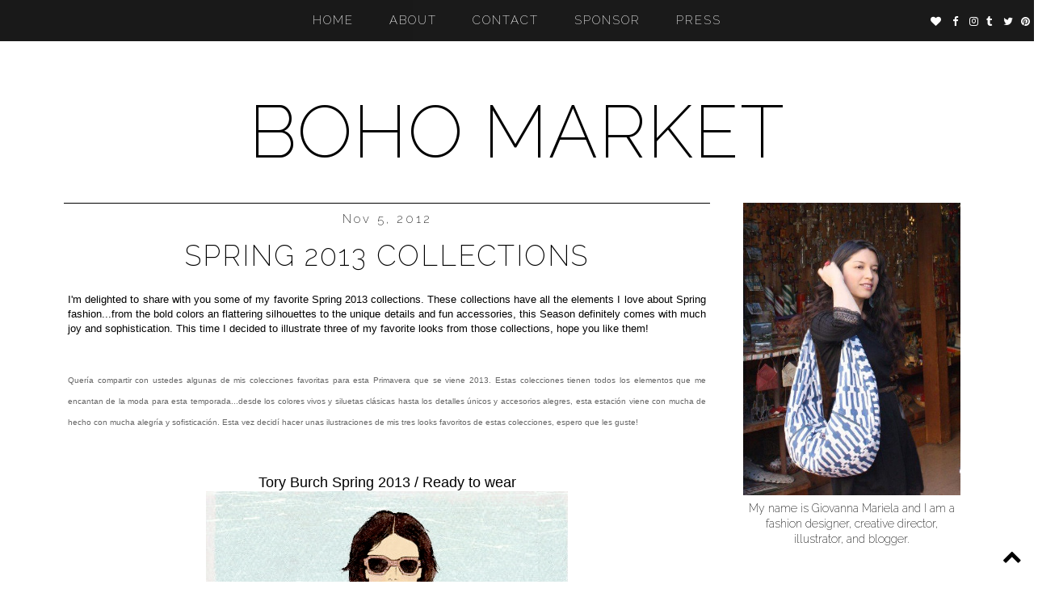

--- FILE ---
content_type: text/html; charset=UTF-8
request_url: http://www.bohomarket.com/2012/11/spring-2013-collections.html
body_size: 29238
content:
<!DOCTYPE html>
<html class='v2' dir='ltr' xmlns='http://www.w3.org/1999/xhtml' xmlns:b='http://www.google.com/2005/gml/b' xmlns:data='http://www.google.com/2005/gml/data' xmlns:expr='http://www.google.com/2005/gml/expr'>
<head>
<link href='https://www.blogger.com/static/v1/widgets/335934321-css_bundle_v2.css' rel='stylesheet' type='text/css'/>
<link href='http://fonts.googleapis.com/css?family=EB+Garamond' rel='stylesheet' type='text/css'/>
<link href='http://fonts.googleapis.com/css?family=Raleway:500,600,700,100,400,200,300' rel='stylesheet' type='text/css'/>
<script language='javascript' src='https://ajax.googleapis.com/ajax/libs/jquery/1.6.4/jquery.min.js' type='text/javascript'></script>
<script src='https://ajax.googleapis.com/ajax/libs/jquery/1.10.2/jquery.min.js'></script>
<meta content='width=device-width,initial-scale=1.0,minimum-scale=1.0,maximum-scale=1.0' name='viewport'/>
<meta content='text/html; charset=UTF-8' http-equiv='Content-Type'/>
<meta content='blogger' name='generator'/>
<link href='http://www.bohomarket.com/favicon.ico' rel='icon' type='image/x-icon'/>
<link href='http://www.bohomarket.com/2012/11/spring-2013-collections.html' rel='canonical'/>
<link rel="alternate" type="application/atom+xml" title="BOHO MARKET - Atom" href="http://www.bohomarket.com/feeds/posts/default" />
<link rel="alternate" type="application/rss+xml" title="BOHO MARKET - RSS" href="http://www.bohomarket.com/feeds/posts/default?alt=rss" />
<link rel="service.post" type="application/atom+xml" title="BOHO MARKET - Atom" href="https://www.blogger.com/feeds/644730226061433286/posts/default" />

<link rel="alternate" type="application/atom+xml" title="BOHO MARKET - Atom" href="http://www.bohomarket.com/feeds/760033505111984257/comments/default" />
<!--Can't find substitution for tag [blog.ieCssRetrofitLinks]-->
<link href='https://blogger.googleusercontent.com/img/b/R29vZ2xl/AVvXsEjKtyjjUg9TgiIEc1yjALAIMkKgc3IMmN61G_L2jbNTaBk8IwvrD8xadYByXNtGOVykOtnZouUOxY5fqYMetYNU_6JyF_sfO6WNN30psQrPDeeFYmzmLu47NY9UA_5MJ3abwY5nAVMI-Bg/s1600/sketches_sp2013_toryburch2.jpg' rel='image_src'/>
<meta content='http://www.bohomarket.com/2012/11/spring-2013-collections.html' property='og:url'/>
<meta content='Spring 2013 Collections' property='og:title'/>
<meta content='  I&#39;m delighted to share with you some of my favorite Spring 2013 collections . These collections have all the elements I love about Spring ...' property='og:description'/>
<meta content='https://blogger.googleusercontent.com/img/b/R29vZ2xl/AVvXsEjKtyjjUg9TgiIEc1yjALAIMkKgc3IMmN61G_L2jbNTaBk8IwvrD8xadYByXNtGOVykOtnZouUOxY5fqYMetYNU_6JyF_sfO6WNN30psQrPDeeFYmzmLu47NY9UA_5MJ3abwY5nAVMI-Bg/w1200-h630-p-k-no-nu/sketches_sp2013_toryburch2.jpg' property='og:image'/>
<title>BOHO MARKET: Spring 2013 Collections</title>
<style id='page-skin-1' type='text/css'><!--
/*
-----------------------------------------------
Blogger Template Style
Name:     OPAQUE
Designer: Kotryna Bass
URL:      www.kotrynabass.com
----------------------------------------------- */
/* Variable definitions
====================
<Variable name="keycolor" description="Main Color" type="color" default="#66bbdd"/>
<Group description="Page Text" selector="body">
<Variable name="body.font" description="Font" type="font"
default="normal normal 12px Arial, Tahoma, Helvetica, FreeSans, sans-serif"/>
<Variable name="body.text.color" description="Text Color" type="color" default="#222222"/>
</Group>
<Group description="Backgrounds" selector=".body-fauxcolumns-outer">
<Variable name="body.background.color" description="Outer Background" type="color" default="#66bbdd"/>
<Variable name="content.background.color" description="Main Background" type="color" default="#ffffff"/>
<Variable name="header.background.color" description="Header Background" type="color" default="transparent"/>
</Group>
<Group description="Links" selector=".main-outer">
<Variable name="link.color" description="Link Color" type="color" default="#2288bb"/>
<Variable name="link.visited.color" description="Visited Color" type="color" default="#888888"/>
<Variable name="link.hover.color" description="Hover Color" type="color" default="#33aaff"/>
</Group>
<Group description="Label Tabs" selector=".Label">
<Variable name="Label.link.color" description="Link Color" type="color" default="#2288bb"/>
<Variable name="Label.border.color" description="Border Color" type="color" default="#33aaff"/>
<Variable name="Label.hover.background.color" description="Background Hover Color" type="color" default="#33aaff"/>
</Group>
<Group description="Blog Title" selector=".header h1">
<Variable name="header.font" description="Font" type="font"
default="normal normal 60px Arial, Tahoma, Helvetica, FreeSans, sans-serif"/>
<Variable name="header.text.color" description="Title Color" type="color" default="#3399bb" />
</Group>
<Group description="Blog Description" selector=".header .description">
<Variable name="description.text.color" description="Description Color" type="color"
default="#777777" />
</Group>
<Group description="Tabs Text" selector=".tabs-inner .widget li a">
<Variable name="tabs.font" description="Font" type="font"
default="normal normal 14px Arial, Tahoma, Helvetica, FreeSans, sans-serif"/>
<Variable name="tabs.text.color" description="Text Color" type="color" default="#999999"/>
<Variable name="tabs.selected.text.color" description="Selected Color" type="color" default="#000000"/>
</Group>
<Group description="Tabs Background" selector=".tabs-outer .PageList">
<Variable name="tabs.background.color" description="Background Color" type="color" default="#f5f5f5"/>
<Variable name="tabs.selected.background.color" description="Selected Color" type="color" default="#eeeeee"/>
</Group>
<Group description="Social Icons" selector=".social">
<Variable name="social.fa.color" description="Text Color" type="color"
default="#ffffff"/>
</Group>
<Group description="Social Icons Sidebar" selector=".socialsidebar">
<Variable name="socialsidebar.fa.color" description="Text Color" type="color"
default="#000000"/>
</Group>
<Group description="Post Title" selector="h3.post-title, .comments h4">
<Variable name="post.title.font" description="Font" type="font"
default="normal normal 22px Arial, Tahoma, Helvetica, FreeSans, sans-serif"/>
</Group>
<Group description="Date Header" selector=".date-header">
<Variable name="date.header.color" description="Text Color" type="color"
default="#000000"/>
<Variable name="date.header.background.color" description="Background Color" type="color"
default="transparent"/>
</Group>
<Group description="Post Footer" selector=".post-footer">
<Variable name="post.footer.text.color" description="Text Color" type="color" default="#666666"/>
<Variable name="post.footer.background.color" description="Background Color" type="color"
default="#f9f9f9"/>
<Variable name="post.footer.border.color" description="Shadow Color" type="color" default="#eeeeee"/>
</Group>
<Group description="Gadgets" selector="h2">
<Variable name="widget.title.font" description="Title Font" type="font"
default="normal bold 11px Arial, Tahoma, Helvetica, FreeSans, sans-serif"/>
<Variable name="widget.title.text.color" description="Title Color" type="color" default="#000000"/>
<Variable name="widget.title.background.color" description="Background Color" type="color" default="#000000"/>
<Variable name="widget.alternate.text.color" description="Alternate Color" type="color" default="#999999"/>
</Group>
<Group description="Images" selector=".main-inner">
<Variable name="image.background.color" description="Background Color" type="color" default="#ffffff"/>
<Variable name="image.border.color" description="Border Color" type="color" default="#eeeeee"/>
<Variable name="image.text.color" description="Caption Text Color" type="color" default="#000000"/>
</Group>
<Group description="Accents" selector=".content-inner">
<Variable name="body.rule.color" description="Separator Line Color" type="color" default="#eeeeee"/>
<Variable name="tabs.border.color" description="Tabs Border Color" type="color" default="transparent"/>
</Group>
<Variable name="body.background" description="Body Background" type="background"
color="#ffffff" default="$(color) none repeat scroll top left"/>
<Variable name="body.background.override" description="Body Background Override" type="string" default=""/>
<Variable name="body.background.gradient.cap" description="Body Gradient Cap" type="url"
default="url(//www.blogblog.com/1kt/simple/gradients_light.png)"/>
<Variable name="body.background.gradient.tile" description="Body Gradient Tile" type="url"
default="url(//www.blogblog.com/1kt/simple/body_gradient_tile_light.png)"/>
<Variable name="content.background.color.selector" description="Content Background Color Selector" type="string" default=".content-inner"/>
<Variable name="content.padding" description="Content Padding" type="length" default="10px"/>
<Variable name="content.padding.horizontal" description="Content Horizontal Padding" type="length" default="10px"/>
<Variable name="content.shadow.spread" description="Content Shadow Spread" type="length" default="40px"/>
<Variable name="content.shadow.spread.webkit" description="Content Shadow Spread (WebKit)" type="length" default="5px"/>
<Variable name="content.shadow.spread.ie" description="Content Shadow Spread (IE)" type="length" default="10px"/>
<Variable name="main.border.width" description="Main Border Width" type="length" default="0"/>
<Variable name="header.background.gradient" description="Header Gradient" type="url" default="none"/>
<Variable name="header.shadow.offset.left" description="Header Shadow Offset Left" type="length" default="-1px"/>
<Variable name="header.shadow.offset.top" description="Header Shadow Offset Top" type="length" default="-1px"/>
<Variable name="header.shadow.spread" description="Header Shadow Spread" type="length" default="1px"/>
<Variable name="header.padding" description="Header Padding" type="length" default="30px"/>
<Variable name="header.border.size" description="Header Border Size" type="length" default="1px"/>
<Variable name="header.bottom.border.size" description="Header Bottom Border Size" type="length" default="1px"/>
<Variable name="header.border.horizontalsize" description="Header Horizontal Border Size" type="length" default="0"/>
<Variable name="description.text.size" description="Description Text Size" type="string" default="140%"/>
<Variable name="tabs.margin.top" description="Tabs Margin Top" type="length" default="0" />
<Variable name="tabs.margin.side" description="Tabs Side Margin" type="length" default="30px" />
<Variable name="tabs.background.gradient" description="Tabs Background Gradient" type="url"
default="url(//www.blogblog.com/1kt/simple/gradients_light.png)"/>
<Variable name="tabs.border.width" description="Tabs Border Width" type="length" default="1px"/>
<Variable name="tabs.bevel.border.width" description="Tabs Bevel Border Width" type="length" default="1px"/>
<Variable name="date.header.padding" description="Date Header Padding" type="string" default="inherit"/>
<Variable name="date.header.letterspacing" description="Date Header Letter Spacing" type="string" default="inherit"/>
<Variable name="date.header.margin" description="Date Header Margin" type="string" default="inherit"/>
<Variable name="post.margin.bottom" description="Post Bottom Margin" type="length" default="25px"/>
<Variable name="image.border.small.size" description="Image Border Small Size" type="length" default="2px"/>
<Variable name="image.border.large.size" description="Image Border Large Size" type="length" default="5px"/>
<Variable name="page.width.selector" description="Page Width Selector" type="string" default=".region-inner"/>
<Variable name="page.width" description="Page Width" type="string" default="auto"/>
<Variable name="main.section.margin" description="Main Section Margin" type="length" default="15px"/>
<Variable name="main.padding" description="Main Padding" type="length" default="15px"/>
<Variable name="main.padding.top" description="Main Padding Top" type="length" default="30px"/>
<Variable name="main.padding.bottom" description="Main Padding Bottom" type="length" default="30px"/>
<Variable name="paging.background"
color="#ffffff"
description="Background of blog paging area" type="background"
default="transparent none no-repeat scroll top center"/>
<Variable name="footer.bevel" description="Bevel border length of footer" type="length" default="0"/>
<Variable name="mobile.background.overlay" description="Mobile Background Overlay" type="string"
default="transparent none repeat scroll top left"/>
<Variable name="mobile.background.size" description="Mobile Background Size" type="string" default="auto"/>
<Variable name="mobile.button.color" description="Mobile Button Color" type="color" default="#ffffff" />
<Variable name="startSide" description="Side where text starts in blog language" type="automatic" default="left"/>
<Variable name="endSide" description="Side where text ends in blog language" type="automatic" default="right"/>
*/
/* Content
----------------------------------------------- */
body {
font: 200 normal 14px Raleway;
color: #000000;
background: #ffffff none no-repeat scroll center center;
padding: 0px;
}
html body .region-inner {
min-width: 0;
max-width: 100%;
width: auto;
}
a:link {
text-decoration:none;
color: #000000;
}
a:visited {
text-decoration:none;
color: #000000;
}
a:hover {
text-decoration:underline;
color: #000000;
}
.body-fauxcolumn-outer .fauxcolumn-inner {
background: transparent none repeat scroll top left;
_background-image: none;
}
.body-fauxcolumn-outer .cap-top {
position: absolute;
z-index: 1;
height: 400px;
width: 100%;
background: #ffffff none no-repeat scroll center center;
}
.body-fauxcolumn-outer .cap-top .cap-left {
width: 100%;
background: transparent none repeat-x scroll top left;
_background-image: none;
}
.content-outer {
-moz-box-shadow: 0 0 0 rgba(0, 0, 0, .15);
-webkit-box-shadow: 0 0 0 rgba(0, 0, 0, .15);
-goog-ms-box-shadow: 0 0 0 #333333;
box-shadow: 0 0 0 rgba(0, 0, 0, .15);
margin-bottom: 1px;
}
.content-inner {
padding: 0px;
}
.content-inner {
background-color: #ffffff none no-repeat scroll center center;
}
/* Header
----------------------------------------------- */
.header-outer {
background: #e5e5e5 none repeat-x scroll 0 -400px;
_background-image: none;
}
.Header h1 {
font: 200 normal 90px Raleway;
color: #000000;
text-shadow: 0 0 0 rgba(0, 0, 0, .2);
}
.Header h1 a {
color: #000000;
}
.Header .description {
font-size: 18px;
color: #ffffff;
}
.header-inner .Header .titlewrapper {
padding: 22px 0;
}
.header-inner .Header .descriptionwrapper {
padding: 0 0;
}
/* Tabs
----------------------------------------------- */
.tabs-inner .section:first-child {
border-top: 0 solid transparent;
}
.tabs-inner .section:first-child ul {
margin-top: -1px;
border-top: 1px solid transparent;
border-left: 1px solid transparent;
border-right: 1px solid transparent;
}
.tabs-inner .widget ul {
background: #000000 none repeat-x scroll 0 -800px;
_background-image: none;
border-bottom: 1px solid transparent;
--margin-top: 0;
--margin-left: -30px;
--margin-right: -30px;
width: 100%;
margin: auto;
}
.tabs-inner .widget li a {
display: inline-block;
padding: .6em 1em;
font: 200 normal 15px Raleway;
color: #ffffff;
border-left: 1px solid #ffffff;
border-right: 1px solid transparent;
}
.tabs-inner .widget li:first-child a {
border-left: none;
}
.tabs-inner .widget li.selected a, .tabs-inner .widget li a:hover {
color: #ffffff;
background-color: #000000;
text-decoration: none;
}
/* Columns
----------------------------------------------- */
.main-outer {
border-top: 0 solid transparent;
}
.fauxcolumn-left-outer .fauxcolumn-inner {
border-right: 1px solid transparent;
}
.fauxcolumn-right-outer .fauxcolumn-inner {
border-left: 1px solid transparent;
}
/* Headings
----------------------------------------------- */
h2 {
margin: 0 0 1em 0;
background: #ffffff;
font: 200 normal 15px Raleway;
color: #000000;
}
/* Label Tabs
----------------------------------------------- */
.Label li a{
color: #000000;
}
.Label li {border: 1px solid #000000;}
.Label li:hover {background: #ffffff;}
/* Widgets
----------------------------------------------- */
.widget .zippy {
color: #999999;
text-shadow: 2px 2px 1px rgba(0, 0, 0, .1);
}
.widget .popular-posts ul {
list-style: none;
}
/* Posts
----------------------------------------------- */
.date-header span {
background-color: #ffffff;
color: #000000;
padding: 0.4em;
letter-spacing: 3px;
margin: inherit;
}
.main-inner {
padding-top: 35px;
padding-bottom: 65px;
}
.main-inner .column-center-inner {
padding: 0 0;
}
.main-inner .column-center-inner .section {
margin: 0 1em;
}
.post {
margin: 0 0 45px 0;
}
h3.post-title, .comments h4 {
font: 200 normal 35px Raleway;
margin: .75em 0 0;
}
.post-body {
font-size: 110%;
line-height: 1.7;
position: relative;
}
.post-body img, .post-body .tr-caption-container, .Profile img, .Image img,
.BlogList .item-thumbnail img {
padding: 2px;
background: #ffffff;
border: 1px solid #eeeeee;
-moz-box-shadow: 1px 1px 5px rgba(0, 0, 0, .1);
-webkit-box-shadow: 1px 1px 5px rgba(0, 0, 0, .1);
box-shadow: 1px 1px 5px rgba(0, 0, 0, .1);
}
.post-body img, .post-body .tr-caption-container {
padding: 5px;
}
.post-body .tr-caption-container {
color: #666666;
}
.post-body .tr-caption-container img {
padding: 0;
background: transparent;
border: none;
-moz-box-shadow: 0 0 0 rgba(0, 0, 0, .1);
-webkit-box-shadow: 0 0 0 rgba(0, 0, 0, .1);
box-shadow: 0 0 0 rgba(0, 0, 0, .1);
}
.post-header {
margin: 0 0 1.5em;
line-height: 1.6;
font-size: 90%;
}
.post-footer {
margin: 20px -2px 0;
padding: 5px 10px;
color: #000000;
background-color: transparent;
border-bottom: 1px solid transparent;
line-height: 1.6;
font-size: 90%;
}
#comments .comment-author {
padding-top: 1.5em;
border-top: 1px solid transparent;
background-position: 0 1.5em;
}
#comments .comment-author:first-child {
padding-top: 0;
border-top: none;
}
.avatar-image-container {
margin: .2em 0 0;
}
#comments .avatar-image-container img {
border: 1px solid #eeeeee;
}
/* Comments
----------------------------------------------- */
.comments .comments-content .icon.blog-author {
background-repeat: no-repeat;
background-image: url([data-uri]);
}
.comments .comments-content .loadmore a {
border-top: 1px solid #999999;
border-bottom: 1px solid #999999;
}
.comments .comment-thread.inline-thread {
background-color: transparent;
}
.comments .continue {
border-top: 2px solid #999999;
}
/* Accents
---------------------------------------------- */
.section-columns td.columns-cell {
border-left: 1px solid transparent;
}
.blog-pager {
background: transparent url(//www.blogblog.com/1kt/simple/paging_dot.png) repeat-x scroll top center;
}
.blog-pager-older-link, .home-link,
.blog-pager-newer-link {
background-color: #ffffff;
padding: 5px;
}
.footer-outer {
border-top: 1px
}
/* Mobile
----------------------------------------------- */
body.mobile  {
background-size: auto;
}
.mobile .body-fauxcolumn-outer {
background: transparent none repeat scroll top left;
}
.mobile .body-fauxcolumn-outer .cap-top {
background-size: 100% auto;
}
.mobile .content-outer {
-webkit-box-shadow: 0 0 3px rgba(0, 0, 0, .15);
box-shadow: 0 0 3px rgba(0, 0, 0, .15);
}
body.mobile .AdSense {
margin: 0 -0;
}
.mobile .tabs-inner .widget ul {
margin-left: 0;
margin-right: 0;
}
.mobile .post {
margin: 0;
}
.mobile .main-inner .column-center-inner .section {
margin: 0;
}
.mobile .date-header span {
padding: 0.1em 10px;
margin: 0 -10px;
}
.mobile h3.post-title {
margin: 0;
}
.mobile .blog-pager {
background: transparent none no-repeat scroll top center;
}
.mobile .footer-outer {
border-top: none;
}
.mobile .main-inner, .mobile .footer-inner {
background-color: #ffffff;
}
.mobile-index-contents {
color: #000000;
}
.mobile-link-button {
background-color: #000000;
}
.mobile-link-button a:link, .mobile-link-button a:visited {
color: #ffffff;
}
.mobile .tabs-inner .section:first-child {
border-top: none;
}
.mobile .tabs-inner .PageList .widget-content {
background-color: #000000;
color: #ffffff;
border-top: 1px solid transparent;
border-bottom: 1px solid transparent;
}
.mobile .tabs-inner .PageList .widget-content .pagelist-arrow {
border-left: 1px solid transparent;
}
/* ----- Label Tabs ------ */
.Label li {
text-align: left;
padding: 8px 8px 5px 5px;
list-style-type: none;
width: 100%;
margin-bottom: 5px;
margin-left: -16px;
font-size: 14px;
font-weight: 200;
}
.Label a {
text-transform: uppercase;
text-decoration: none;
letter-spacing: 1px;}
.Label li:hover {opacity: 0.6;
text-decoration: none;}
/* ----- slider ------ */
#featured {
height: 1px;
width: 1px;
overflow: hidden;
}
div.orbit {
width: 1px;
height: 1px;
position: relative;
overflow: hidden;
}
div.orbit img {
position: absolute;
top: 0;
left: 0;
}
div.orbit a img {
border: none;
}
div.timer {
display: none;
}
span.mask {
display: block;
width: 20px;
height: 40px;
position: absolute;
top: 0;
right: 0;
z-index: 2;
overflow: hidden;
}
span.rotator.move {
left: 0;
}
div.timer:hover span.pause,
span.pause.active,
div.timer:hover span.pause.active {
opacity: 1;
}
div.caption {
width: 100%;
z-index: 1000;
position: absolute;
color: #ffffff;
text-align: center;
font-size: 30px;
letter-spacing: 1px;
padding-bottom: 20%;
font-weight: bold;
text-transform: uppercase;
height: 22px;
}
div.caption span {
padding: 0 10px;
text-shadow: 0;
margin: 0;
}
div.caption {
line-height: 0.5;
text-align: center;
}
div.caption span {
display: -webkit-inline-box;
position: relative;
}
div.caption span:before,
div.caption span:after {
content: "";
position: absolute;
height: 5px;
top: 0;
}
div.caption span:before {
right: 100%;
margin-right: 0px;
}
div.caption span:after {
left: 100%;
margin-left: 0px;
}
.orbit-caption {
display: none;
}
div.orbit:hover div.slider-nav {
display: block;
}
div.slider-nav {
display: none;
}
div.slider-nav span {
width: 40px;
height: 40px;
text-indent: -9999px;
position: absolute;
z-index: 1000;
top: 43%;
cursor: pointer;
}
/* ----- menu ------ */
.PageList LI A {display: -webkit-box;
text-align: center !important;
font-weight: bold;
text-transform: lowercase;
letter-spacing: 10px;
line-height: 20px;}
#PageList1{text-align: center !important;
color: #eeeeee !important;}
/* ----- posts ------ */
.post-title {text-align: center;}
.date-header {text-align: center !important;}
.post-title{text-transform: uppercase;
letter-spacing: 2px;}
.post-footer {
text-transform: uppercase;
letter-spacing: 1px;
line-height: 30px;}
/* ----- Header ------ */
.Header h1 {text-align: center;
}
/* ----- Main ------ */
.Navbar {display: none;}
#Attribution1 {display: none;}
.post-body img, .post-body .tr-caption-container, .Profile img, .Image img,
.BlogList .item-thumbnail img {
padding: none !important;
border: none !important;
background: none !important;
-moz-box-shadow: 0px 0px 0px transparent !important;
-webkit-box-shadow: 0px 0px 0px transparent !important;
box-shadow: 0px 0px 0px transparent !important;
}
#Image1 img {max-width: 99%;
height: auto;}
#Image1 h2 {display: none;}
.blog-pager {background: none !important;}
.footer-inner {padding: 0px;}
.footer-inner {text-transform: uppercase !important;
letter-spacing: 3px;
font-size: 10px;}
.footer-inner a {color: #bbbbbb;}
.sidebar .widget {background: #fff;
padding: 10px;}
/* ----- share buttons ------ */
.post-footer .fa {font-size: 15px;
padding: 10px 5px 10px 10px;
background: #ffffff;
width: 20px;}
/* -----post ------ */
.post-body img {
width:auto!important;
height: auto;
padding-left: 0px;
padding-right: 0px;
}
.post-labels {display: none;}/* ----- sidebar ------ */
.sidebar h2 {text-align: center;
border-top: 1px solid #000;
text-transform: uppercase;
padding-top: 8px;
font-size: 16px;
letter-spacing: 1px;}
.Text {font-size: 10px;
text-transform: uppercase;
letter-spacing: 2px;
text-align: center;
line-height: 20px;}
/* ----- search ------ */
#search-btn {display: none;}
#search-box {
width: 99%;
text-align: center;
line-height: 30px;
letter-spacing: 2px;
font-size: 10px;
font-style: italic;
text-transform: lowercase;
border: 1px solid #000;
margin-top: 3px;
}
/* ----- follow by email ------ */
.FollowByEmail .follow-by-email-inner .follow-by-email-address {
font-size: 10px;
text-transform: lowercase;
font-style: italic;
letter-spacing: 2px;
height: 30px;
border: 1px solid #000;
margin-left: -2px;
text-align: center;
}
.FollowByEmail .follow-by-email-inner .follow-by-email-submit {display: none;}
/* ---- Blog bottom links ------ */
.blog-feeds {text-transform: lowercase;
display: none;
font-size: 10px;
letter-spacing: 2px;}
.home-link {display: none;}
.caption .fa {font-size: 14px;
padding: 10px 10px 0px 5px;}
/* Back to Top Button */
.backtotop .fa {
font-size:24px;
}
.backtotop, .backtotop a {
position: fixed;
bottom: 10px;
right: 5px;
color: #000000;
padding: 10px;
background:transparent;
}
.backtotop:hover, .backtotop a:hover {
color: #000000;
}
.jump-link {
text-transform: uppercase;
padding-top: 5px;
font-weight: 400;
margin: 0 auto;
width: 140px;
padding: 10px;
font-size: 16px;
letter-spacing: 2px;
}
.jump-link a:hover {color: #bbbbbb;}
a {text-decoration: none;}
a:hover {text-decoration: none;
color:  #000000;
-o-transition:.5s;
-ms-transition:.5s;
-moz-transition:.5s;
-webkit-transition:.5s;
transition:.5s;}}.Header .description {display: none;}
#footer-widgets {
padding: 30px 0px 30px 0px;
}
.footer-widget-box {
width: 310px;
float: left;
margin-left: 15px;
}
.footer-widget-box-last {
}
#footer-widgets .widget-container {
color: #374142;
list-style: none;
}
#footer-widgets h2 {
text-shadow: none;
font-size: 10px;
color: #000;
text-transform: uppercase;
list-style: none !important;
background: none;
text-align: center;
letter-spacing: 2px;}
#footer-widgets .widget ul {
list-style-type: none;
list-style: none;
margin: 0px;
padding: 0px;
}
#footer-widgets .widget ul li {
padding: 0 0 9px 0;
margin: 0 0 8px 0;
}
#footer-widgets-containerback {
width: 980px;
margin: auto;
}
#footer-widgets-container {
background: #484848;
}
.footersec {
color: #fff;
font-size: 12px;
line-height: 18px;
}
.footersec .widget {
margin-bottom: 20px;
}
#footer-widgets-container { background: #000000; float: left; width: 100%; }
.footersec ul {
}
.footersec ul li {
}
#owl-demo .item{
margin: 3px;
}
#owl-demo .item img{
display: block;
width: 100%;
height: auto;
}
#CustomSearch1 {border: none;}
footer {background: #f6f6f6;
color: #fff;
width: 100%;
padding: 0;
}
.main-outer {
background: #ffffff;
}
.tabs-inner {
padding: 0px;
}
.section {
margin: 0px;
}
.header-inner .widget {
margin: 0px;
}
#footer-widgets-container {display: none;}
.date-header span {padding-top: 9px;
padding-bottom: 10px;
}
.post-footer .fa:hover {color: #ebedea !important;
-o-transition:.5s;
-ms-transition:.5s;
-moz-transition:.5s;
-webkit-transition:.5s;
transition:.5s;}
footer {padding-bottom: 20px;}
#Blog1 {background: none !Important;}
div.caption span {font-family: 'Oswald', sans-serif;
font-size: 28px;
letter-spacing: 2px;
}
.tabs-inner {z-index: 10000;}
.PageList {z-index: 10000 !important;}
.PageList {text-align:center !important;}
.PageList li {display:inline !important; float:none !important;}
#featured {z-index: 1 !important;}
#PopularPosts1 .item-content {padding-bottom: 115px !important;}
#PopularPosts1 .item-snippet {margin-top: -20px !important;}
#PopularPosts1 .item-content a:hover {
color: #ffffff !important;
background: none;
}
#PopularPosts1 .item-title a{
padding-bottom: 40px;
padding: 10px;
margin: 0 auto;
}
#PopularPosts1 .item-title a {font-size: 22px;
letter-spacing: 10px;
}
#PopularPosts1 .item-snippet {opacity: 0;}
#PageList1 LI A:hover {color:  #c5c5c5;
-o-transition:.5s;
-ms-transition:.5s;
-moz-transition:.5s;
-webkit-transition:.5s;
transition:.5s;}
#PopularPosts1 .item-content a:hover {color:  #c5c5c5 !important;
-o-transition:.5s;
-ms-transition:.5s;
-moz-transition:.5s;
-webkit-transition:.5s;
transition:.5s;}
#Header1 {background: #ffffff;
text-transform: uppercase;}
footer {background: #ffffff;}
#PageList1 .widget-content {margin-top: -15px;}
#PageList1 {position: fixed;
top: -15px;
width: 100%;
text-align: center !important;}
#PageList1 LI A {letter-spacing: 2px;}
#Header1 {margin-top: 50px;}.Header h1 {letter-spacing: 2px;}.Header h1 {margin-bottom: -20px;}
.tabs-inner .widget li a {border: none;}
.PageList LI A {padding-left: 20px !important;
padding-right: 20px !important;
padding-top: 10px !important;
padding-bottom: 10px !important;
text-transform: uppercase;}.Header h1 {margin-bottom: -10px;}.Header h1 {text-transform: none;
letter-spacing: 1px;}
.PopularPosts .item-snippet {color: #fff;
font-size: 10px;
}footer {background: #f6f6f6;}#KBD {text-align: center;
color: #ffffff;
font-size: 10px;
text-transform: lowercase;
letter-spacing: 3px;
margin-top: 50px;
background: #000;
padding: 10px;
margin-bottom: -30px;}
#KBD a {color: #bbb;}
footer h2 {display: block;
width: 48.7%;
margin: 0 auto;
padding: 5px;
text-align: center;
background: #000;
font-size: 10px;
color: #fff;
text-transform: lowercase;
font-family: 'Arimo', sans-serif !important;}
#HTML4 h2 {
float: left;
background: none;
color: #000000;
text-align: left;
text-transform: lowercase;
letter-spacing: 1px;
margin-left: -5px;
font-size: 18px;
font-style: none;
}
#blog-pager-newer-link {
text-transform: uppercase;
letter-spacing: 1px;
padding: 8px;
font-size: 12px;
font-weight: 200;
border: 1px solid #000000;}
#blog-pager-older-link {
text-transform: uppercase;
letter-spacing: 1px;
padding: 8px;
font-size: 12px;
font-weight: 200;
border: 1px solid #000000;}
#blog-pager-newer-link a, #blog-pager-older-link a {color: #000000;}
#blog-pager-newer-link a:hover, #blog-pager-older-link a:hover {color: #ccc;}
/* ----- social media ------ */
.social a:hover {color: #c5c5c5;
-o-transition:.5s;
-ms-transition:.5s;
-moz-transition:.5s;
-webkit-transition:.5s;
transition:.5s;}
.social {z-index: 500;
text-align: center;}
.date-header {padding-top: 10px;
margin-bottom: -10px;}
.social .fa {
color: #ffffff;
font-size: 13px !important;
padding: 15px 0px 10px 10px;}
.social {top: 5px;
position: fixed;
z-index: 10000;
right: 5px;
}
.social .fa:hover {color:  #c5c5c5 !important;
-o-transition:.5s;
-ms-transition:.5s;
-moz-transition:.5s;
-webkit-transition:.5s;
transition:.5s;}
/* ----- social media ------ */
.socialsidebar a:hover {color: #c5c5c5;
-o-transition:.5s;
-ms-transition:.5s;
-moz-transition:.5s;
-webkit-transition:.5s;
transition:.5s;}
.socialsidebar {z-index: 500;
text-align: center;}
.date-header {padding-top: 10px;
margin-bottom: -10px;}
.socialsidebar .fa {
color: #000000;
font-size: 24px !important;
padding: 15px 0px 10px 10px;}
.socialsidebar .fa:hover {color:  #c5c5c5 !important;
-o-transition:.5s;
-ms-transition:.5s;
-moz-transition:.5s;
-webkit-transition:.5s;
transition:.5s;}
.post-body {
--width: 31%!important;
_overflow: hidden;
}
.separator {
--width: 310%;
}
.column-center-outer {
width: 72%;
}
.main-inner .column-right-outer {
width: 28%;
float: right;
}
#mobnav
{
display:none;
}
@media screen and (max-width : 1150px) {
.social {
position: inherit !important;
z-index: 10000;
width: 100%;
}
}
@media screen and (max-width : 1050px) {
}
@media screen and (max-width : 820px) {
.post-title {font-size: 20px !important;}
.Header h1 {font-size: 50px;}
#mobnav {display:block;
background: #000000;
text-align: center;
margin: 0 auto;
width:100%;
}
#PageList1_select {
width: 56px;
appearance: normal;
background: #000000;
font-size: 12px;
border: 0;
padding: 5px;
padding-top: 10px;
-webkit-appearance: none;
-moz-appearance: normal;
color: #ffffff;
text-align: center !important;
height: 40px;
border-radius: 0;
letter-spacing: 2px;
text-transform: uppercase;
}
#PageList1_select li {text-align: center;}
#normalnav {display:none;}
.post-body img {
width: 87%!important;
height: auto;
padding-left: 0px;
padding-right: 0px;
}
.post-body {
--font-size: 110%;
--line-height: 1.4;
--position: relative;
--width: 100%!important;
--height: 100%!important;
}
a.postThumbnail {
width: 91%;
}
.postThumbnail div {
--height: 700px!important;
}
a.postThumbnail div {
display: none;
text-decoration: none;
color: #fff;
font-size: 16px;
font-weight: bold;
text-transform: uppercase;
-- width: 95%!important;
width: 98%!important;
}
.postThumbnail div {
border-top: 3px solid #ffffff;
border-bottom: 3px solid #fffff;
margin-top: -105% !important;
height: 280px;
font-family: 'Open Sans', sans-serif;
text-transform: uppercase;
letter-spacing: 1px;
padding-top: 30% !important;
font-size: 16px !important;
background: #ffffff;
color: #000 !important;
text-align: center;
}
}
@media screen and (max-width : 768px) {
#instafeed{
display:none!important;
}
#instafeed1{
display:block!important;
}
/* CSS FOR SMALL TABLETS ------------*/
.FollowByEmail .follow-by-email-inner .follow-by-email-address {width: 100%;}
#search-box {width: 100%;}
footer h2 {width: 96%;}
.column-center-outer {
width: 100%;
margin-bottom: 50px;
border-right: none;
padding-right: 0px;
}
.main-inner .column-right-outer {
width: 100%;
}
.main-inner .column-center-inner, .main-inner .column-left-inner, .main-inner .column-right-inner{
padding: 0px;
}
}
@media screen and (max-width : 670px) {
}
@media screen and (max-width : 640px) {
/* CSS FOR IPHONE ------------*/
#next {
width: 6%!important;
}
}
@media screen and (max-width : 580px) {
.Header h1 {
font-size: 35px;
}
.PopularPosts {display: none;}
.post-body {
font-size: 110%;
line-height: 1.4;
position: relative;
width: 100%!important;
height: 100%!important;
}
}
@media screen and (max-width : 480px) {
/* CSS FOR MOBILES ------------*/
#next {
width: 8%!important;
}
.PageList LI A {
padding-left: 5px !important;
padding-right: 5px !important;
padding-top: 3px !important;
padding-bottom: 3px !important;
text-transform: uppercase;
}
}
@media screen and (max-width : 320px) {
/* CSS FOR SMALL OLD MOBILES ------------*/
#next {
width: 10%!important;
}
footer h2 {
display: block;
width: 98%;
margin: 0 auto;
text-align: center;
background: #000;
font-size: 8px;
color: #fff;
text-transform: lowercase;
font-family: 'Arimo', sans-serif !important;
}
.Header h1 {
font-size:35px;
}
.post-title {font-size: 16px !important;
padding-top: 10px;}
.post-author, .post-timestamp {display: none;}
}
.PopularPosts h2 {display: none;}#Header1 {padding-top: 30px !important;
}
.Header h1{
text-transform: uppercase !important;}
#PageList1 li a {line-height: 30px;
}
#PopularPosts1 {background: #fff !important;}
#PageList1 {opacity: 0.9 !important;}.post-footer .fa {color: #000000 !important;}
#shareicons {float: right;
margin-top: -25px;
padding-right: 10px;}
.post-footer {margin-left: -10px;
margin-top: 40px;
border-bottom: 1px solid #ebedea;}.date-header {border-top: 1px solid;}
.post-footer {border-bottom: none;}
.cookie-choices-info {top: 90% !important;
bottom: 0px;}
#Image1 h2 {display: none;}
.sidebar {margin-top: -15px;}#HTML4 {margin-bottom: -52px;}
#HTML4 h2 {text-align: center;
width: 100%;
font-weight: 200;
font-family: 'Raleway', sans-serif !important;
font-size: 18px;
font-style: italic;}
footer {background: none;}#pinterest-gallery {
overflow: auto;
width: 270px;
list-style: none;
}
#pinterest-gallery li {
float: left;
width: 130px;
height: 130px;
background-size: cover;
margin: .1em;
padding: 0;
border: none;
}
#pinterest-gallery img { border: none; }
.pinterest-link {
display: block;
overflow: hidden;
text-indent: 100%;
height: 100%;
white-space: nowrap;
}
/* Internet Explorer correction */
#pinterest-gallery li a {
color: transparent;
line-height: 1px;
font-size: 0px;
}
img:hover {
-webkit-filter: brightness(120%);
-o-transition:.5s;
-ms-transition:.5s;
-moz-transition:.5s;
-webkit-transition:.5s;
transition:.5s;}
.cookie-choices-info {
background-color: #000 !important;
top: inherit !important;
bottom: 0;
font-size: 10px !important;
letter-spacing: 3px !important;
padding: 5px 0 !important;
}
.cookie-choices-info .cookie-choices-text {
display: inline-block;
vertical-align: middle;
font-size: 10px !important;
margin: 15px 20px !important;
color: #fff !important;
max-width: 72% !important;
text-align: left;
}
#instafeed {
width: 100%;
display: block;
margin: 0 auto;
padding: 0px;
line-height: 0px;
text-align: center;
vertical-align: baseline;
height: 160px;
}
#instafeed1 {
width: 100%;
margin: 0 auto;
padding: 0px;
line-height: 0px;
text-align: center;
vertical-align: baseline;
height: 60px;
display:none;
}
#instafeed img {
width: 100%;
height: auto;
}
#instafeed1 img {
width: 100%;
height: auto;
}
#instafeed a {
padding: 0px;
margin: 0px;
display: inline-block;
position: relative;
}
#instafeed1 a {
padding: 0px;
margin: 0px;
display: inline-block;
position: relative;
}
#instafeed i {
color: #ccc;
margin: 0 4px 0 0;
}
#instafeed1 i {
color: #ccc;
margin: 0 4px 0 0;
}
#instathumb {
width: 12.5%;
float: left;
background-size: cover;
background-repeat: no-repeat;
background-position: 50% 50%;
}
#instafeed .col-xs-3.ig-img-wrap {
width: 12.5%;
float: left;
height: 12.5vw;
background-size: cover;
background-repeat: no-repeat;
background-position: 50% 50%;
}
#instafeed1 .col-xs-3 {
width: 25%!important;
float: left;
padding: 0px!important;
}
#instathumb1 {
width: 25%;
float: left;
}
#instathumb a {
background-size: cover;
background-position: 50% 50%;
background-repeat: no-repeat;
display: inline-block;
position: relative;
height: 100%;
width: 100%;
top: 0;
left: 0;
display: block;
}
#instathumb1 a {
background-size: cover;
background-position: 50% 50%;
background-repeat: no-repeat;
display: inline-block;
position: relative;
height: 100%;
width: 100%;
top: 0;
left: 0;
display: block;
}
.fcdw {
width: 100%;
height: 100%;
margin-top:-100%;
opacity: 0;
letter-spacing: 1px;
text-align: center;
position: absolute;
font-weight: 400;
font-size: 11px;
letter-spacing: 1px;
color: #fff;
line-height: 1.5;
}
.fcdw:hover {
opacity: 1;
background: rgba(0,0,0,0.8);
-o-transition:.5s;
-ms-transition:.5s;
-moz-transition:.5s;
-webkit-transition:.5s;
/* ...and now for the proper property */
transition:.5s;
}
.fcdo {
display: table;
vertical-align: middle;
height: 100%;
width: 100%;
}
.fcdi {
display: table-cell;
vertical-align: middle;
height: 100%;
width: 100%;
}

--></style>
<style id='template-skin-1' type='text/css'><!--
body {
--min-width: 1150px;
}
.content-outer, .content-fauxcolumn-outer, .region-inner {
--min-width: 1150px;
max-width: 100%;
_width: 1150px;
}
.main-inner .columns {
--padding-left: 0px;
--padding-right: 320px;
}
.main-inner .fauxcolumn-center-outer {
left: 0px;
--right: 320px;
/* IE6 does not respect left and right together */
_width: expression(this.parentNode.offsetWidth -
parseInt("0px") -
parseInt("320px") + 'px');
}
.main-inner .fauxcolumn-left-outer {
width: 0px;
}
.main-inner .fauxcolumn-right-outer {
width: 320px;
}
.main-inner .column-left-outer {
width: 0px;
right: 100%;
margin-left: -0px;
}
.main-inner .column-right-outer {
--width: 320px;
--margin-right: -320px;
}
#layout {
--- min-width: 0;
}
#layout .content-outer {
-- min-width: 0;
width: 800px;
}
#layout .region-inner {
--min-width: 0;
width: auto;
}
.main-outer {
max-width: 1150px;
margin: 0 auto;
}
--></style>
<script type='text/javascript'>//<![CDATA[ 
// Generated by CoffeeScript 1.3.3
(function(){var e,t;e=function(){function e(e,t){var n,r;this.options={target:"instafeed",get:"popular",resolution:"thumbnail",sortBy:"none",links:!0,mock:!1,useHttp:!1};if(typeof e=="object")for(n in e)r=e[n],this.options[n]=r;this.context=t!=null?t:this,this.unique=this._genKey()}return e.prototype.hasNext=function(){return typeof this.context.nextUrl=="string"&&this.context.nextUrl.length>0},e.prototype.next=function(){return this.hasNext()?this.run(this.context.nextUrl):!1},e.prototype.run=function(t){var n,r,i;if(typeof this.options.clientId!="string"&&typeof this.options.accessToken!="string")throw new Error("Missing clientId or accessToken.");if(typeof this.options.accessToken!="string"&&typeof this.options.clientId!="string")throw new Error("Missing clientId or accessToken.");return this.options.before!=null&&typeof this.options.before=="function"&&this.options.before.call(this),typeof document!="undefined"&&document!==null&&(i=document.createElement("script"),i.id="instafeed-fetcher",i.src=t||this._buildUrl(),n=document.getElementsByTagName("head"),n[0].appendChild(i),r="instafeedCache"+this.unique,window[r]=new e(this.options,this),window[r].unique=this.unique),!0},e.prototype.parse=function(e){var t,n,r,i,s,o,u,a,f,l,c,h,p,d,v,m,g,y,b,w,E,S;if(typeof e!="object"){if(this.options.error!=null&&typeof this.options.error=="function")return this.options.error.call(this,"Invalid JSON data"),!1;throw new Error("Invalid JSON response")}if(e.meta.code!==200){if(this.options.error!=null&&typeof this.options.error=="function")return this.options.error.call(this,e.meta.error_message),!1;throw new Error("Error from Instagram: "+e.meta.error_message)}if(e.data.length===0){if(this.options.error!=null&&typeof this.options.error=="function")return this.options.error.call(this,"No images were returned from Instagram"),!1;throw new Error("No images were returned from Instagram")}this.options.success!=null&&typeof this.options.success=="function"&&this.options.success.call(this,e),this.context.nextUrl="",e.pagination!=null&&(this.context.nextUrl=e.pagination.next_url);if(this.options.sortBy!=="none"){this.options.sortBy==="random"?d=["","random"]:d=this.options.sortBy.split("-"),p=d[0]==="least"?!0:!1;switch(d[1]){case"random":e.data.sort(function(){return.5-Math.random()});break;case"recent":e.data=this._sortBy(e.data,"created_time",p);break;case"liked":e.data=this._sortBy(e.data,"likes.count",p);break;case"commented":e.data=this._sortBy(e.data,"comments.count",p);break;default:throw new Error("Invalid option for sortBy: '"+this.options.sortBy+"'.")}}if(typeof document!="undefined"&&document!==null&&this.options.mock===!1){a=e.data,this.options.limit!=null&&a.length>this.options.limit&&(a=a.slice(0,this.options.limit+1||9e9)),n=document.createDocumentFragment(),this.options.filter!=null&&typeof this.options.filter=="function"&&(a=this._filter(a,this.options.filter));if(this.options.template!=null&&typeof this.options.template=="string"){i="",o="",l="",v=document.createElement("div");for(m=0,b=a.length;m<b;m++)s=a[m],u=s.images[this.options.resolution].url,this.options.useHttp||(u=u.replace("http://","//")),o=this._makeTemplate(this.options.template,{model:s,id:s.id,link:s.link,image:u,caption:this._getObjectProperty(s,"caption.text"),likes:s.likes.count,comments:s.comments.count,location:this._getObjectProperty(s,"location.name")}),i+=o;v.innerHTML=i,S=[].slice.call(v.childNodes);for(g=0,w=S.length;g<w;g++)h=S[g],n.appendChild(h)}else for(y=0,E=a.length;y<E;y++)s=a[y],f=document.createElement("img"),u=s.images[this.options.resolution].url,this.options.useHttp||(u=u.replace("http://","//")),f.src=u,this.options.links===!0?(t=document.createElement("a"),t.href=s.link,t.appendChild(f),n.appendChild(t)):n.appendChild(f);document.getElementById(this.options.target).appendChild(n),r=document.getElementsByTagName("head")[0],r.removeChild(document.getElementById("instafeed-fetcher")),c="instafeedCache"+this.unique,window[c]=void 0;try{delete window[c]}catch(x){}}return this.options.after!=null&&typeof this.options.after=="function"&&this.options.after.call(this),!0},e.prototype._buildUrl=function(){var e,t,n;e="https://api.instagram.com/v1";switch(this.options.get){case"popular":t="media/popular";break;case"tagged":if(typeof this.options.tagName!="string")throw new Error("No tag name specified. Use the 'tagName' option.");t="tags/"+this.options.tagName+"/media/recent";break;case"location":if(typeof this.options.locationId!="number")throw new Error("No location specified. Use the 'locationId' option.");t="locations/"+this.options.locationId+"/media/recent";break;case"user":if(typeof this.options.userId!="number")throw new Error("No user specified. Use the 'userId' option.");if(typeof this.options.accessToken!="string")throw new Error("No access token. Use the 'accessToken' option.");t="users/"+this.options.userId+"/media/recent";break;default:throw new Error("Invalid option for get: '"+this.options.get+"'.")}return n=""+e+"/"+t,this.options.accessToken!=null?n+="?access_token="+this.options.accessToken:n+="?client_id="+this.options.clientId,this.options.limit!=null&&(n+="&count="+this.options.limit),n+="&callback=instafeedCache"+this.unique+".parse",n},e.prototype._genKey=function(){var e;return e=function(){return((1+Math.random())*65536|0).toString(16).substring(1)},""+e()+e()+e()+e()},e.prototype._makeTemplate=function(e,t){var n,r,i,s,o;r=/(?:\{{2})([\w\[\]\.]+)(?:\}{2})/,n=e;while(r.test(n))i=n.match(r)[1],s=(o=this._getObjectProperty(t,i))!=null?o:"",n=n.replace(r,""+s);return n},e.prototype._getObjectProperty=function(e,t){var n,r;t=t.replace(/\[(\w+)\]/g,".$1"),r=t.split(".");while(r.length){n=r.shift();if(!(e!=null&&n in e))return null;e=e[n]}return e},e.prototype._sortBy=function(e,t,n){var r;return r=function(e,r){var i,s;return i=this._getObjectProperty(e,t),s=this._getObjectProperty(r,t),n?i>s?1:-1:i<s?1:-1},e.sort(r.bind(this)),e},e.prototype._filter=function(e,t){var n,r,i,s,o;n=[],i=function(e){if(t(e))return n.push(e)};for(s=0,o=e.length;s<o;s++)r=e[s],i(r);return n},e}(),t=typeof exports!="undefined"&&exports!==null?exports:window,t.Instafeed=e}).call(this);
//]]></script>
<script src='https://use.fontawesome.com/b923aeaf26.js'></script>
<script src='https://kotrynabassdesign.com/wp/dandelions/wp-content/themes/Satine/js/igjs.js'></script>
<script src='https://kotrynabassdesign.com/wp/dandelions/wp-content/themes/Satine/js/jquery.igjs.js'></script>
<link href='https://www.blogger.com/dyn-css/authorization.css?targetBlogID=644730226061433286&amp;zx=12f20155-f643-42e3-844a-955d21310211' media='none' onload='if(media!=&#39;all&#39;)media=&#39;all&#39;' rel='stylesheet'/><noscript><link href='https://www.blogger.com/dyn-css/authorization.css?targetBlogID=644730226061433286&amp;zx=12f20155-f643-42e3-844a-955d21310211' rel='stylesheet'/></noscript>
<meta name='google-adsense-platform-account' content='ca-host-pub-1556223355139109'/>
<meta name='google-adsense-platform-domain' content='blogspot.com'/>

</head>
<body class='loading'>
<div class='navbar section' id='navbar'><div class='widget Navbar' data-version='1' id='Navbar1'><script type="text/javascript">
    function setAttributeOnload(object, attribute, val) {
      if(window.addEventListener) {
        window.addEventListener('load',
          function(){ object[attribute] = val; }, false);
      } else {
        window.attachEvent('onload', function(){ object[attribute] = val; });
      }
    }
  </script>
<div id="navbar-iframe-container"></div>
<script type="text/javascript" src="https://apis.google.com/js/platform.js"></script>
<script type="text/javascript">
      gapi.load("gapi.iframes:gapi.iframes.style.bubble", function() {
        if (gapi.iframes && gapi.iframes.getContext) {
          gapi.iframes.getContext().openChild({
              url: 'https://www.blogger.com/navbar/644730226061433286?po\x3d760033505111984257\x26origin\x3dhttp://www.bohomarket.com',
              where: document.getElementById("navbar-iframe-container"),
              id: "navbar-iframe"
          });
        }
      });
    </script><script type="text/javascript">
(function() {
var script = document.createElement('script');
script.type = 'text/javascript';
script.src = '//pagead2.googlesyndication.com/pagead/js/google_top_exp.js';
var head = document.getElementsByTagName('head')[0];
if (head) {
head.appendChild(script);
}})();
</script>
</div></div>
<div class='body-fauxcolumns'>
<div class='fauxcolumn-outer body-fauxcolumn-outer'>
<div class='cap-top'>
<div class='cap-left'></div>
<div class='cap-right'></div>
</div>
<div class='fauxborder-left'>
<div class='fauxborder-right'></div>
<div class='fauxcolumn-inner'>
</div>
</div>
<div class='cap-bottom'>
<div class='cap-left'></div>
<div class='cap-right'></div>
</div>
</div>
</div>
<div class='content'>
<div class='content-fauxcolumns'>
<div class='fauxcolumn-outer content-fauxcolumn-outer'>
<div class='cap-top'>
<div class='cap-left'></div>
<div class='cap-right'></div>
</div>
<div class='fauxborder-left'>
<div class='fauxborder-right'></div>
<div class='fauxcolumn-inner'>
</div>
</div>
<div class='cap-bottom'>
<div class='cap-left'></div>
<div class='cap-right'></div>
</div>
</div>
</div>
<div class='content-outer'><div class='tabs-outer'><div class='tabs-cap-top cap-top'>
<div class='cap-left'></div>
<div class='cap-right'></div>
</div>
<div class='fauxborder-left tabs-fauxborder-left'>
<div class='fauxborder-right tabs-fauxborder-right'></div>
<div class='region-inner tabs-inner'>
<div class='tabs section' id='crosscol'><div class='widget Header' data-version='1' id='Header1'>
<div id='header-inner'>
<div class='titlewrapper'>
<h1 class='title'>
<a href='http://www.bohomarket.com/'>
BOHO MARKET
</a>
</h1>
</div>
<div class='descriptionwrapper'>
<p class='description'><span>
</span></p>
</div>
</div>
</div></div>
<div class='tabs section' id='crosscol-overflow'><div class='widget PageList' data-version='1' id='PageList1'>
<h2>Pages</h2>
<div class='widget-content'>
<div id='mobnav'>
<select id='PageList1_select'>
<option value='http://www.bohomarket.com/'>Home</option>
<option value='http://www.bohomarket.com/p/about_15.html'>About</option>
<option value='http://www.bohomarket.com/p/contact_26.html'>Contact</option>
<option value='http://www.bohomarket.com/p/sponsor.html'>Sponsor</option>
<option value='http://www.bohomarket.com/p/press.html'>Press</option>
</select>
<span class='pagelist-arrow'>&#9660;</span>
</div>
<div id='normalnav'>
<ul>
<li><a href='http://www.bohomarket.com/'>Home</a></li>
<li><a href='http://www.bohomarket.com/p/about_15.html'>About</a></li>
<li><a href='http://www.bohomarket.com/p/contact_26.html'>Contact</a></li>
<li><a href='http://www.bohomarket.com/p/sponsor.html'>Sponsor</a></li>
<li><a href='http://www.bohomarket.com/p/press.html'>Press</a></li>
</ul>
</div>
<div class='clear'></div>
</div>
</div></div>
</div>
</div>
<div class='tabs-cap-bottom cap-bottom'>
<div class='cap-left'></div>
<div class='cap-right'></div>
</div>
</div>
<div class='content-cap-top cap-top'>
<div class='cap-left'></div>
<div class='cap-right'></div>
</div>
<div class='fauxborder-left content-fauxborder-left'>
<div class='fauxborder-right content-fauxborder-right'></div>
<div class='content-inner'>
<header>
<div class='header-outer'>
<div class='header-cap-top cap-top'>
<div class='cap-left'></div>
<div class='cap-right'></div>
</div>
<div class='fauxborder-left header-fauxborder-left'>
<div class='fauxborder-right header-fauxborder-right'></div>
<div class='region-inner header-inner'>
<div class='header no-items section' id='header'></div>
</div>
</div>
<div class='header-cap-bottom cap-bottom'>
<div class='cap-left'></div>
<div class='cap-right'></div>
</div>
</div>
</header>
<div class='main-outer'>
<div class='main-cap-top cap-top'>
<div class='cap-left'></div>
<div class='cap-right'></div>
</div>
<div class='fauxborder-left main-fauxborder-left'>
<div class='fauxborder-right main-fauxborder-right'></div>
<div class='region-inner main-inner'>
<div class='columns fauxcolumns'>
<div class='fauxcolumn-outer fauxcolumn-center-outer'>
<div class='cap-top'>
<div class='cap-left'></div>
<div class='cap-right'></div>
</div>
<div class='fauxborder-left'>
<div class='fauxborder-right'></div>
<div class='fauxcolumn-inner'>
</div>
</div>
<div class='cap-bottom'>
<div class='cap-left'></div>
<div class='cap-right'></div>
</div>
</div>
<div class='fauxcolumn-outer fauxcolumn-left-outer'>
<div class='cap-top'>
<div class='cap-left'></div>
<div class='cap-right'></div>
</div>
<div class='fauxborder-left'>
<div class='fauxborder-right'></div>
<div class='fauxcolumn-inner'>
</div>
</div>
<div class='cap-bottom'>
<div class='cap-left'></div>
<div class='cap-right'></div>
</div>
</div>
<div class='fauxcolumn-outer fauxcolumn-right-outer'>
<div class='cap-top'>
<div class='cap-left'></div>
<div class='cap-right'></div>
</div>
<div class='fauxborder-left'>
<div class='fauxborder-right'></div>
<div class='fauxcolumn-inner'>
</div>
</div>
<div class='cap-bottom'>
<div class='cap-left'></div>
<div class='cap-right'></div>
</div>
</div>
<!-- corrects IE6 width calculation -->
<div class='columns-inner'>
<div class='column-center-outer'>
<div class='column-center-inner'>
<div class='main section' id='main'><div class='widget Blog' data-version='1' id='Blog1'>
<div class='blog-posts hfeed'>
<!--Can't find substitution for tag [defaultAdStart]-->

          <div class="date-outer">
        
<h2 class='date-header'><span>Nov 5, 2012</span></h2>

          <div class="date-posts">
        
<div class='post-outer'>
<div class='post hentry' itemprop='blogPost' itemscope='itemscope' itemtype='http://schema.org/BlogPosting'>
<meta content='https://blogger.googleusercontent.com/img/b/R29vZ2xl/AVvXsEjKtyjjUg9TgiIEc1yjALAIMkKgc3IMmN61G_L2jbNTaBk8IwvrD8xadYByXNtGOVykOtnZouUOxY5fqYMetYNU_6JyF_sfO6WNN30psQrPDeeFYmzmLu47NY9UA_5MJ3abwY5nAVMI-Bg/s1600/sketches_sp2013_toryburch2.jpg' itemprop='image_url'/>
<meta content='644730226061433286' itemprop='blogId'/>
<meta content='760033505111984257' itemprop='postId'/>
<a name='760033505111984257'></a>
<h3 class='post-title entry-title' itemprop='name'>
Spring 2013 Collections
</h3>
<div class='post-header'>
<div class='post-header-line-1'></div>
</div>
<div class='post-body entry-content' id='post-body-760033505111984257' itemprop='description articleBody'>
<table cellpadding="0" cellspacing="0" class="tr-caption-container" style="margin-left: auto; margin-right: auto; text-align: center;"><tbody>
<tr><td style="text-align: center;"><h2 style="text-align: justify;">
<span class="Apple-style-span" style="font-family: &quot;verdana&quot; , sans-serif;"><span class="Apple-style-span" style="font-size: small;"><span class="Apple-style-span" style="font-weight: normal;">I'm delighted to share with you some of my favorite Spring 2013 </span><span class="Apple-style-span" style="font-weight: normal;">collections</span></span><span class="Apple-style-span" style="font-size: small;"><span class="Apple-style-span" style="font-weight: normal;">. These collections have all the elements I love about Spring fashion...from the bold colors an flattering silhouettes to the unique details and fun accessories, this Season definitely comes with much joy and sophistication.&nbsp;</span></span><span class="Apple-style-span" style="font-size: small;"><span class="Apple-style-span" style="font-weight: normal;">This time I decided to illustrate three of my favorite looks from those collections,&nbsp;</span><span class="Apple-style-span" style="font-weight: normal;">hope you like them!</span></span></span></h2>
<div>
<span class="Apple-style-span" style="font-family: &quot;verdana&quot; , sans-serif;"><span class="Apple-style-span" style="font-size: small;"><span class="Apple-style-span" style="font-weight: normal;"><br /></span></span></span></div>
<div style="text-align: justify;">
<span class="Apple-style-span" style="font-family: &quot;verdana&quot; , sans-serif; font-size: x-small;">Quería compartir con ustedes algunas de mis colecciones favoritas para esta Primavera que se viene 2013. Estas colecciones tienen todos los elementos que me encantan de la moda para esta temporada...desde los colores vivos y siluetas clásicas hasta los detalles únicos y accesorios alegres, esta estación viene con mucha de hecho con mucha alegría y sofisticación. Esta vez decidí hacer unas ilustraciones de mis tres looks favoritos de estas colecciones, espero que les guste!</span><br />
<span class="Apple-style-span" style="font-family: &quot;arial&quot; , &quot;helvetica&quot; , sans-serif; font-size: x-small;"><br />
</span><br />
<h2 style="text-align: center;">
<span class="Apple-style-span" style="font-size: large;"><span class="Apple-style-span" style="font-family: &quot;verdana&quot; , sans-serif; font-weight: normal;">Tory Burch Spring 2013 / Ready to wear</span></span><span class="Apple-style-span" style="font-size: small; font-weight: normal;"><a href="https://blogger.googleusercontent.com/img/b/R29vZ2xl/AVvXsEjKtyjjUg9TgiIEc1yjALAIMkKgc3IMmN61G_L2jbNTaBk8IwvrD8xadYByXNtGOVykOtnZouUOxY5fqYMetYNU_6JyF_sfO6WNN30psQrPDeeFYmzmLu47NY9UA_5MJ3abwY5nAVMI-Bg/s1600/sketches_sp2013_toryburch2.jpg" imageanchor="1" style="margin-left: 1em; margin-right: 1em;"><img border="0" src="https://blogger.googleusercontent.com/img/b/R29vZ2xl/AVvXsEjKtyjjUg9TgiIEc1yjALAIMkKgc3IMmN61G_L2jbNTaBk8IwvrD8xadYByXNtGOVykOtnZouUOxY5fqYMetYNU_6JyF_sfO6WNN30psQrPDeeFYmzmLu47NY9UA_5MJ3abwY5nAVMI-Bg/s1600/sketches_sp2013_toryburch2.jpg" /></a></span></h2>
<div style="text-align: justify;">
<div style="margin-bottom: 0px; margin-left: 0px; margin-right: 0px; margin-top: 0px;">
<div class="separator" style="clear: both; text-align: justify;">
<span class="Apple-style-span" style="font-family: &quot;verdana&quot; , sans-serif; font-size: large;"><br /></span></div>
<span class="Apple-style-span" style="font-family: &quot;verdana&quot; , sans-serif; font-size: small;"><b>Tory Burch</b><span class="Apple-style-span" style="font-weight: normal;">'s collection is definitely one of my favorites because it has all the elements I love: Ethnic details, bold colors, and beautiful accessories...not to mention the fabulous &nbsp;long braids. The Tory Burch girl is definitely a world traveler, someone who appreciates details and loves to mix and match interesting textiles keeping her look cool and effortless chic. The outfit I drew above is one of my favorites because it's so easy to wear, I'd totally wear it for a Summer vacation, Sunday brunch or just to go to an artisan's market in Peru.</span></span></div>
</div>
<div style="text-align: justify;">
<div style="margin-bottom: 0px; margin-left: 0px; margin-right: 0px; margin-top: 0px;">
<span class="Apple-style-span" style="font-family: &quot;trebuchet ms&quot; , sans-serif;"><span class="Apple-style-span" style="font-family: &quot;trebuchet ms&quot; , sans-serif; font-size: small;"><span class="Apple-style-span" style="font-weight: normal;"><br /></span></span></span></div>
</div>
<div style="text-align: justify;">
<div style="margin-bottom: 0px; margin-left: 0px; margin-right: 0px; margin-top: 0px;">
<span class="Apple-style-span" style="font-weight: normal;"><span class="Apple-style-span" style="font-family: &quot;verdana&quot; , sans-serif; font-size: x-small;">Una de mis colecciones favoritas de Primavera 2013 es la de Tory Burch porque tiene todos los elementos que adoro: Detalles étnicos, colores vivos y bellos accesorios... esto sin mencionar las trenzas largas y fabulosas. La chica Tory Burch es definitivamente una viajera, alguien que aprecia los detalles y le encanta mezclar telas interesantes pero manteniendo un look cool, chic pero sin mucho esfuerzo. El outfit que dibuje arriba es uno de mis favoritos porque es es super fácil de llevar, yo me lo pondría sin dudarlo para unas vacaciones de Verano, para un almuerzo informal o simplemente para ir a comprar al mercado de artesanos en Perú.&nbsp;</span></span></div>
</div>
</div>
</td></tr>
<tr><td class="tr-caption" style="text-align: center;"><div style="text-align: center;">
<div style="margin-bottom: 0px; margin-left: 0px; margin-right: 0px; margin-top: 0px;">
<span class="Apple-style-span" style="font-family: &quot;trebuchet ms&quot; , sans-serif; font-size: large;"><b><br /></b></span></div>
<div style="margin-bottom: 0px; margin-left: 0px; margin-right: 0px; margin-top: 0px;">
<span class="Apple-style-span" style="font-family: &quot;verdana&quot; , sans-serif; font-size: large;"><br /></span>
<span class="Apple-style-span" style="font-family: &quot;verdana&quot; , sans-serif; font-size: large;">Tracy Reese Spring 2013 / Ready to wear</span><br />
<span class="Apple-style-span" style="font-family: &quot;verdana&quot; , sans-serif; font-size: large;"><span class="Apple-style-span" style="font-family: &quot;times&quot;; font-size: 11px;"><a href="https://blogger.googleusercontent.com/img/b/R29vZ2xl/AVvXsEhFig6e3uEYwo4rIlfPGQ7kfSV2MJVcPqhM_sCmO17hsd7A6bIAAQwqtQ6KfqaaQFxxNZklrlrKpbPOkxfwDAFVtXgyMO6lCrLE8CB0Vam4OxZafXFz5FQhuxhUMO9U-B-WJGkAmUSRwVU/s1600/sketches_sp2013_tracyreese3.jpg" imageanchor="1" style="margin-left: 1em; margin-right: 1em;"><img border="0" src="https://blogger.googleusercontent.com/img/b/R29vZ2xl/AVvXsEhFig6e3uEYwo4rIlfPGQ7kfSV2MJVcPqhM_sCmO17hsd7A6bIAAQwqtQ6KfqaaQFxxNZklrlrKpbPOkxfwDAFVtXgyMO6lCrLE8CB0Vam4OxZafXFz5FQhuxhUMO9U-B-WJGkAmUSRwVU/s1600/sketches_sp2013_tracyreese3.jpg" style="cursor: move;" /></a></span></span><br />
<span class="Apple-style-span" style="font-family: &quot;verdana&quot; , sans-serif; font-size: large;"><br /></span></div>
</div>
<div style="text-align: justify;">
<div style="margin-bottom: 0px; margin-left: 0px; margin-right: 0px; margin-top: 0px;">
<span class="Apple-style-span" style="font-family: &quot;verdana&quot; , sans-serif;"><span class="Apple-style-span" style="font-size: small;"><b>Tracy Reese</b> has been&nbsp;</span><span class="Apple-style-span" style="font-size: small;">on the news recently due to the gorgeous dress she designed for the stylish First Lady Michelle Obama. Her collection was very expected and she didn't disappoint at all. &nbsp;Flattering silhouettes, unexpected color combinations and&nbsp;</span><span class="Apple-style-span" style="font-size: small;">sophisticated yet cool pieces&nbsp;</span><span class="Apple-style-span" style="font-size: small;">were the main elements of this Spring collection full of bright colors and tribal accents. I particularly love the way she mixes loose silhouettes, like the bright colored pants, with more structured pieces like the blazers. The little dresses, which are her signature pieces, totally caught my eye due to the attention to detail and youthful vibe. O</span><span class="Apple-style-span" style="font-size: small;">n top of that, beautiful accessories! Fringe bags and shoes for the Boho girl...what else can I ask for?&nbsp;</span><span class="Apple-style-span" style="font-size: small;">The outfit I drew above is one of my favorites, I love the casual yet stylish feel of it and of course the beautiful print on the shirt.&nbsp;</span></span><br />
<span class="Apple-style-span" style="font-family: &quot;trebuchet ms&quot; , sans-serif; font-size: small;"><br /></span>
<span class="Apple-style-span" style="font-family: &quot;verdana&quot; , sans-serif; font-size: x-small;">Una de mis colecciones Tracy Reese ha estado en las noticias últimamente debido al hermoso vestido que diseño para la primera dama de Estados Unidos Michelle Obama. Su colección ha sido muy esperada por todos y no decepciono en lo mas mínimo. Siluetas favorecedoras, colores vivos combinados y piezas modernas sin dejar el lado sofisticado, fueron los principales elementos de esta colección llena de color y acentos tribales.&nbsp;A mi personalmente me encanta la manera como ella combina piezas sueltas y casuales como los pantalones de colores fuertes con otras piezas como blazers mas entallados y formales. Los vestidos también llamaron mi atención debido a los detalles y la onda juvenil que caracteriza esta colección. Y para completar, los accesorios super lindos como carteras y zapatos estilo fringe perfectos para la chica Boho...que mas se puede pedir? El outfit que dibuje arriba es uno de mis favoritos, me encanta la onda casual de la silueta y por supuesto el estampado bello de la camisa.&nbsp;</span></div>
</div>
<div style="text-align: justify;">
<div style="text-align: center;">
<span class="Apple-style-span" style="font-family: &quot;trebuchet ms&quot; , sans-serif; font-size: small;"><br /></span></div>
<div style="text-align: center;">
<span class="Apple-style-span" style="font-family: &quot;trebuchet ms&quot; , sans-serif;"></span></div>
<div class="separator" style="clear: both; font-family: Times; font-size: medium; margin-bottom: 0px; margin-left: 0px; margin-right: 0px; margin-top: 0px; text-align: center;">
<span class="Apple-style-span" style="font-family: &quot;trebuchet ms&quot; , sans-serif;"><span class="Apple-style-span" style="font-family: &quot;trebuchet ms&quot; , sans-serif;"><b><br /></b></span></span></div>
<div class="separator" style="clear: both; margin-bottom: 0px; margin-left: 0px; margin-right: 0px; margin-top: 0px; text-align: center;">
<span class="Apple-style-span"><span class="Apple-style-span" style="font-family: &quot;verdana&quot; , sans-serif; font-size: large;"><br /></span></span></div>
<div class="separator" style="clear: both; margin-bottom: 0px; margin-left: 0px; margin-right: 0px; margin-top: 0px; text-align: center;">
<span class="Apple-style-span"><span class="Apple-style-span" style="font-family: &quot;verdana&quot; , sans-serif; font-size: large;">Nanette Lepore Spring 2013 / Ready to wear</span></span></div>
<div style="text-align: justify;">
<div class="separator" style="clear: both; text-align: center;">
<a href="https://blogger.googleusercontent.com/img/b/R29vZ2xl/AVvXsEhQbRQlMw-g68GSuvFjvRKUBcjn8rugTotIiZLGf4FGeWGpRM7yr6PDglXlKgcO3bT5rfA3cBZQjfATh8ySZJbdvyOUBu7L8oCrc9EbYEdFOKo881hv3HwmG4YpydFpoJbAQIE44nLKL4w/s1600/sketches_sp2013_nanettelepore4.jpg" imageanchor="1" style="margin-left: 1em; margin-right: 1em;"><img border="0" src="https://blogger.googleusercontent.com/img/b/R29vZ2xl/AVvXsEhQbRQlMw-g68GSuvFjvRKUBcjn8rugTotIiZLGf4FGeWGpRM7yr6PDglXlKgcO3bT5rfA3cBZQjfATh8ySZJbdvyOUBu7L8oCrc9EbYEdFOKo881hv3HwmG4YpydFpoJbAQIE44nLKL4w/s1600/sketches_sp2013_nanettelepore4.jpg" /></a></div>
<span class="Apple-style-span" style="font-family: &quot;trebuchet ms&quot; , sans-serif; font-size: small;"><br /></span></div>
<div style="text-align: center;">
<div style="text-align: justify;">
<span class="Apple-style-span" style="font-family: &quot;verdana&quot; , sans-serif; font-size: small;"><b>Nanette Lepore</b>, another favorite designer of mine, has the ability to combine unique &nbsp;whimsy prints with classic silhouettes to create a sophisticated-modern look. I particularly love the dresses and also the mix and match of prints on the separates. The Nanette Lepore girl is always a girl on-the-go and super stylish. This collection represents Spring Fashion in a young, joyful way and the best of all is that Nanette's clothing line is locally made which is definitely a plus for me.</span></div>
<div style="text-align: justify;">
<span class="Apple-style-span" style="font-size: small;"><span class="Apple-style-span" style="font-family: &quot;verdana&quot; , sans-serif;"><br /></span></span></div>
<div style="text-align: justify;">
<span class="Apple-style-span" style="font-family: &quot;verdana&quot; , sans-serif; font-size: x-small;">Nanette Lepore, otra de mis diseñadoras favoritas, tiene la habilidad de combinar estampados únicos con siluetas clásicas para crear un look sofisticado y moderno. Me encantaron todos los vestidos, ademas de la combinación de estampados en las piezas separadas. La chica Nanette Lepore es una chica activa y que le encanta verse super fashion. Esta colección representa la moda de primavera de una manera joven, fresca y alegre y lo mejor de todo es que la ropa esta fabricada aquí mismo lo cual es un plus para mi.&nbsp;</span></div>
</div>
</div>
</td></tr>
</tbody></table>
<div style="text-align: center;">
<div style="text-align: justify;">
<br /></div>
<span class="Apple-style-span" style="font-family: &quot;times new roman&quot;;"><span class="Apple-style-span" style="font-family: &quot;times&quot;;">
</span></span></div>
<div style='clear: both;'></div>
</div>
<div class='post-footer'>
<div id='shareicons'><h5>
<table><tr><td id='faceook-background' type='button'><div id='share' type='button'><a class='facebook' href='http://www.facebook.com/sharer.php?u=http://www.bohomarket.com/2012/11/spring-2013-collections.html&t=Spring 2013 Collections' rel='nofollow' target='_blank' title='Share This On Facebook'><i class='fa fa-facebook'></i></a></div></td>
<td id='pinterest-background'><div id='share'><a class='pint-er-est' href='javascript:void((function()%7Bvar%20e=document.createElement(&#39;script&#39;);e.setAttribute(&#39;type&#39;,&#39;text/javascript&#39;);e.setAttribute(&#39;charset&#39;,&#39;UTF-8&#39;);e.setAttribute(&#39;src&#39;,&#39;http://assets.pinterest.com/js/pinmarklet.js?r=&#39;+Math.random()*99999999);document.body.appendChild(e)%7D)());'><i class='fa fa-pinterest'></i></a></div></td>
<td id='twitter-background'><div id='share'><a class='twitter' href='https://twitter.com/share?url=http://www.bohomarket.com/2012/11/spring-2013-collections.html&title=Spring 2013 Collections' rel='nofollow' target='_blank' title='Tweet This'><i class='fa fa-twitter'></i></a></div></td><td id='google-background'><div id='share'><a class='google+' href='https://plus.google.com/share?url=http://www.bohomarket.com/2012/11/spring-2013-collections.html' onclick='javascript:window.open(this.href,   "", "menubar=no,toolbar=no,resizable=yes,scrollbars=yes,height=600,width=600");return false;' rel='nofollow' title='Share this on Google+'><i class='fa fa-google-plus'></i></a></div></td></tr></table></h5>
</div>
<div class='post-footer-line post-footer-line-1'><span class='post-author vcard'>
Posted by
<span class='fn' itemprop='author' itemscope='itemscope' itemtype='http://schema.org/Person'>
<meta content='https://www.blogger.com/profile/10530928248419254680' itemprop='url'/>
<a class='g-profile' href='https://www.blogger.com/profile/10530928248419254680' rel='author' title='author profile'>
<span itemprop='name'>Giovanna</span>
</a>
</span>
</span>
<span class='post-timestamp'>
at
<meta content='http://www.bohomarket.com/2012/11/spring-2013-collections.html' itemprop='url'/>
<a class='timestamp-link' href='http://www.bohomarket.com/2012/11/spring-2013-collections.html' rel='bookmark' title='permanent link'><abbr class='published' itemprop='datePublished' title='2012-11-05T14:29:00-08:00'>2:29&#8239;PM</abbr></a>
</span>
<span class='post-comment-link'>
</span>
<span class='post-icons'>
<span class='item-control blog-admin pid-1955463900'>
<a href='https://www.blogger.com/post-edit.g?blogID=644730226061433286&postID=760033505111984257&from=pencil' title='Edit Post'>
<img alt='' class='icon-action' height='18' src='http://img2.blogblog.com/img/icon18_edit_allbkg.gif' width='18'/>
</a>
</span>
</span>
</div>
<div class='post-footer-line post-footer-line-2'><span class='post-labels'>
Labels:
<a href='http://www.bohomarket.com/search/label/Designers' rel='tag'>Designers</a>,
<a href='http://www.bohomarket.com/search/label/Illustrations' rel='tag'>Illustrations</a>,
<a href='http://www.bohomarket.com/search/label/My%20work' rel='tag'>My work</a>,
<a href='http://www.bohomarket.com/search/label/Runway' rel='tag'>Runway</a>
</span>
</div>
<div class='post-footer-line post-footer-line-3'><span class='post-location'>
</span>
</div>
</div>
</div>
<div class='comments' id='comments'>
<a name='comments'></a>
<h4>17 comments:</h4>
<div class='comments-content'>
<script async='async' src='' type='text/javascript'></script>
<script type='text/javascript'>
    (function() {
      var items = null;
      var msgs = null;
      var config = {};

// <![CDATA[
      var cursor = null;
      if (items && items.length > 0) {
        cursor = parseInt(items[items.length - 1].timestamp) + 1;
      }

      var bodyFromEntry = function(entry) {
        if (entry.gd$extendedProperty) {
          for (var k in entry.gd$extendedProperty) {
            if (entry.gd$extendedProperty[k].name == 'blogger.contentRemoved') {
              return '<span class="deleted-comment">' + entry.content.$t + '</span>';
            }
          }
        }
        return entry.content.$t;
      }

      var parse = function(data) {
        cursor = null;
        var comments = [];
        if (data && data.feed && data.feed.entry) {
          for (var i = 0, entry; entry = data.feed.entry[i]; i++) {
            var comment = {};
            // comment ID, parsed out of the original id format
            var id = /blog-(\d+).post-(\d+)/.exec(entry.id.$t);
            comment.id = id ? id[2] : null;
            comment.body = bodyFromEntry(entry);
            comment.timestamp = Date.parse(entry.published.$t) + '';
            if (entry.author && entry.author.constructor === Array) {
              var auth = entry.author[0];
              if (auth) {
                comment.author = {
                  name: (auth.name ? auth.name.$t : undefined),
                  profileUrl: (auth.uri ? auth.uri.$t : undefined),
                  avatarUrl: (auth.gd$image ? auth.gd$image.src : undefined)
                };
              }
            }
            if (entry.link) {
              if (entry.link[2]) {
                comment.link = comment.permalink = entry.link[2].href;
              }
              if (entry.link[3]) {
                var pid = /.*comments\/default\/(\d+)\?.*/.exec(entry.link[3].href);
                if (pid && pid[1]) {
                  comment.parentId = pid[1];
                }
              }
            }
            comment.deleteclass = 'item-control blog-admin';
            if (entry.gd$extendedProperty) {
              for (var k in entry.gd$extendedProperty) {
                if (entry.gd$extendedProperty[k].name == 'blogger.itemClass') {
                  comment.deleteclass += ' ' + entry.gd$extendedProperty[k].value;
                } else if (entry.gd$extendedProperty[k].name == 'blogger.displayTime') {
                  comment.displayTime = entry.gd$extendedProperty[k].value;
                }
              }
            }
            comments.push(comment);
          }
        }
        return comments;
      };

      var paginator = function(callback) {
        if (hasMore()) {
          var url = config.feed + '?alt=json&v=2&orderby=published&reverse=false&max-results=50';
          if (cursor) {
            url += '&published-min=' + new Date(cursor).toISOString();
          }
          window.bloggercomments = function(data) {
            var parsed = parse(data);
            cursor = parsed.length < 50 ? null
                : parseInt(parsed[parsed.length - 1].timestamp) + 1
            callback(parsed);
            window.bloggercomments = null;
          }
          url += '&callback=bloggercomments';
          var script = document.createElement('script');
          script.type = 'text/javascript';
          script.src = url;
          document.getElementsByTagName('head')[0].appendChild(script);
        }
      };
      var hasMore = function() {
        return !!cursor;
      };
      var getMeta = function(key, comment) {
        if ('iswriter' == key) {
          var matches = !!comment.author
              && comment.author.name == config.authorName
              && comment.author.profileUrl == config.authorUrl;
          return matches ? 'true' : '';
        } else if ('deletelink' == key) {
          return config.baseUri + '/delete-comment.g?blogID='
               + config.blogId + '&postID=' + comment.id;
        } else if ('deleteclass' == key) {
          return comment.deleteclass;
        }
        return '';
      };

      var replybox = null;
      var replyUrlParts = null;
      var replyParent = undefined;

      var onReply = function(commentId, domId) {
        if (replybox == null) {
          // lazily cache replybox, and adjust to suit this style:
          replybox = document.getElementById('comment-editor');
          if (replybox != null) {
            replybox.height = '250px';
            replybox.style.display = 'block';
            replyUrlParts = replybox.src.split('#');
          }
        }
        if (replybox && (commentId !== replyParent)) {
          document.getElementById(domId).insertBefore(replybox, null);
          replybox.src = replyUrlParts[0]
              + (commentId ? '&parentID=' + commentId : '')
              + '#' + replyUrlParts[1];
          replyParent = commentId;
        }
      };

      var hash = (window.location.hash || '#').substring(1);
      var startThread, targetComment;
      if (/^comment-form_/.test(hash)) {
        startThread = hash.substring('comment-form_'.length);
      } else if (/^c[0-9]+$/.test(hash)) {
        targetComment = hash.substring(1);
      }

      // Configure commenting API:
      var configJso = {
        'maxDepth': config.maxThreadDepth
      };
      var provider = {
        'id': config.postId,
        'data': items,
        'loadNext': paginator,
        'hasMore': hasMore,
        'getMeta': getMeta,
        'onReply': onReply,
        'rendered': true,
        'initComment': targetComment,
        'initReplyThread': startThread,
        'config': configJso,
        'messages': msgs
      };

      var render = function() {
        if (window.goog && window.goog.comments) {
          var holder = document.getElementById('comment-holder');
          window.goog.comments.render(holder, provider);
        }
      };

      // render now, or queue to render when library loads:
      if (window.goog && window.goog.comments) {
        render();
      } else {
        window.goog = window.goog || {};
        window.goog.comments = window.goog.comments || {};
        window.goog.comments.loadQueue = window.goog.comments.loadQueue || [];
        window.goog.comments.loadQueue.push(render);
      }
    })();
// ]]>
  </script>
<div id='comment-holder'>
<div class="comment-thread toplevel-thread"><ol id="top-ra"><li class="comment" id="c8678082013065316293"><div class="avatar-image-container"><img src="//resources.blogblog.com/img/blank.gif" alt=""/></div><div class="comment-block"><div class="comment-header"><cite class="user">I LOVE FASHION</cite><span class="icon user "></span><span class="datetime secondary-text"><a rel="nofollow" href="http://www.bohomarket.com/2012/11/spring-2013-collections.html?showComment=1352156948520#c8678082013065316293">November 5, 2012 at 3:09&#8239;PM</a></span></div><p class="comment-content">Looooooooooove your illustrations. My favorite collection was Nanette&#39;s :) <br></p><span class="comment-actions secondary-text"><a class="comment-reply" target="_self" data-comment-id="8678082013065316293">Reply</a><span class="item-control blog-admin blog-admin pid-38317668"><a target="_self" href="https://www.blogger.com/comment/delete/644730226061433286/8678082013065316293">Delete</a></span></span></div><div class="comment-replies"><div id="c8678082013065316293-rt" class="comment-thread inline-thread"><span class="thread-toggle thread-expanded"><span class="thread-arrow"></span><span class="thread-count"><a target="_self">Replies</a></span></span><ol id="c8678082013065316293-ra" class="thread-chrome thread-expanded"><div><li class="comment" id="c8250682315142748848"><div class="avatar-image-container"><img src="//blogger.googleusercontent.com/img/b/R29vZ2xl/AVvXsEiEiLf2qqzGAm6EP8dlaO-FIh-YkC-ypija4Cdm4TjpJIcAVai1GIldJtVu6KNlMOT9P5nnu_boWxA3IvgtkJ_TCa2C2R4-q6624AeLcWQhVuXKN6ySEQTyKSQslYVTCg/s45-c/*" alt=""/></div><div class="comment-block"><div class="comment-header"><cite class="user"><a href="https://www.blogger.com/profile/10530928248419254680" rel="nofollow">Giovanna</a></cite><span class="icon user blog-author"></span><span class="datetime secondary-text"><a rel="nofollow" href="http://www.bohomarket.com/2012/11/spring-2013-collections.html?showComment=1352164065775#c8250682315142748848">November 5, 2012 at 5:07&#8239;PM</a></span></div><p class="comment-content">aww thank u!! xo</p><span class="comment-actions secondary-text"><span class="item-control blog-admin blog-admin pid-1955463900"><a target="_self" href="https://www.blogger.com/comment/delete/644730226061433286/8250682315142748848">Delete</a></span></span></div><div class="comment-replies"><div id="c8250682315142748848-rt" class="comment-thread inline-thread hidden"><span class="thread-toggle thread-expanded"><span class="thread-arrow"></span><span class="thread-count"><a target="_self">Replies</a></span></span><ol id="c8250682315142748848-ra" class="thread-chrome thread-expanded"><div></div><div id="c8250682315142748848-continue" class="continue"><a class="comment-reply" target="_self" data-comment-id="8250682315142748848">Reply</a></div></ol></div></div><div class="comment-replybox-single" id="c8250682315142748848-ce"></div></li></div><div id="c8678082013065316293-continue" class="continue"><a class="comment-reply" target="_self" data-comment-id="8678082013065316293">Reply</a></div></ol></div></div><div class="comment-replybox-single" id="c8678082013065316293-ce"></div></li><li class="comment" id="c5708440150315385586"><div class="avatar-image-container"><img src="//www.blogger.com/img/blogger_logo_round_35.png" alt=""/></div><div class="comment-block"><div class="comment-header"><cite class="user"><a href="https://www.blogger.com/profile/00913176650101285955" rel="nofollow">joasweet</a></cite><span class="icon user "></span><span class="datetime secondary-text"><a rel="nofollow" href="http://www.bohomarket.com/2012/11/spring-2013-collections.html?showComment=1352157579273#c5708440150315385586">November 5, 2012 at 3:19&#8239;PM</a></span></div><p class="comment-content">que lindas tus ilustraciones me encantan estan hermozas =)<br><br>joasweet.blogspot.com</p><span class="comment-actions secondary-text"><a class="comment-reply" target="_self" data-comment-id="5708440150315385586">Reply</a><span class="item-control blog-admin blog-admin pid-137084057"><a target="_self" href="https://www.blogger.com/comment/delete/644730226061433286/5708440150315385586">Delete</a></span></span></div><div class="comment-replies"><div id="c5708440150315385586-rt" class="comment-thread inline-thread"><span class="thread-toggle thread-expanded"><span class="thread-arrow"></span><span class="thread-count"><a target="_self">Replies</a></span></span><ol id="c5708440150315385586-ra" class="thread-chrome thread-expanded"><div><li class="comment" id="c279322954582030711"><div class="avatar-image-container"><img src="//blogger.googleusercontent.com/img/b/R29vZ2xl/AVvXsEiEiLf2qqzGAm6EP8dlaO-FIh-YkC-ypija4Cdm4TjpJIcAVai1GIldJtVu6KNlMOT9P5nnu_boWxA3IvgtkJ_TCa2C2R4-q6624AeLcWQhVuXKN6ySEQTyKSQslYVTCg/s45-c/*" alt=""/></div><div class="comment-block"><div class="comment-header"><cite class="user"><a href="https://www.blogger.com/profile/10530928248419254680" rel="nofollow">Giovanna</a></cite><span class="icon user blog-author"></span><span class="datetime secondary-text"><a rel="nofollow" href="http://www.bohomarket.com/2012/11/spring-2013-collections.html?showComment=1352164009884#c279322954582030711">November 5, 2012 at 5:06&#8239;PM</a></span></div><p class="comment-content">Gracias Jhoana! Que linda :) Besos!</p><span class="comment-actions secondary-text"><span class="item-control blog-admin blog-admin pid-1955463900"><a target="_self" href="https://www.blogger.com/comment/delete/644730226061433286/279322954582030711">Delete</a></span></span></div><div class="comment-replies"><div id="c279322954582030711-rt" class="comment-thread inline-thread hidden"><span class="thread-toggle thread-expanded"><span class="thread-arrow"></span><span class="thread-count"><a target="_self">Replies</a></span></span><ol id="c279322954582030711-ra" class="thread-chrome thread-expanded"><div></div><div id="c279322954582030711-continue" class="continue"><a class="comment-reply" target="_self" data-comment-id="279322954582030711">Reply</a></div></ol></div></div><div class="comment-replybox-single" id="c279322954582030711-ce"></div></li></div><div id="c5708440150315385586-continue" class="continue"><a class="comment-reply" target="_self" data-comment-id="5708440150315385586">Reply</a></div></ol></div></div><div class="comment-replybox-single" id="c5708440150315385586-ce"></div></li><li class="comment" id="c3955741622938010651"><div class="avatar-image-container"><img src="//www.blogger.com/img/blogger_logo_round_35.png" alt=""/></div><div class="comment-block"><div class="comment-header"><cite class="user"><a href="https://www.blogger.com/profile/05057266206497666540" rel="nofollow">Unknown</a></cite><span class="icon user "></span><span class="datetime secondary-text"><a rel="nofollow" href="http://www.bohomarket.com/2012/11/spring-2013-collections.html?showComment=1352163338388#c3955741622938010651">November 5, 2012 at 4:55&#8239;PM</a></span></div><p class="comment-content">beautiful collections. love tory burch! thanks for sharing :)</p><span class="comment-actions secondary-text"><a class="comment-reply" target="_self" data-comment-id="3955741622938010651">Reply</a><span class="item-control blog-admin blog-admin pid-478018847"><a target="_self" href="https://www.blogger.com/comment/delete/644730226061433286/3955741622938010651">Delete</a></span></span></div><div class="comment-replies"><div id="c3955741622938010651-rt" class="comment-thread inline-thread"><span class="thread-toggle thread-expanded"><span class="thread-arrow"></span><span class="thread-count"><a target="_self">Replies</a></span></span><ol id="c3955741622938010651-ra" class="thread-chrome thread-expanded"><div><li class="comment" id="c5692630849209856785"><div class="avatar-image-container"><img src="//blogger.googleusercontent.com/img/b/R29vZ2xl/AVvXsEiEiLf2qqzGAm6EP8dlaO-FIh-YkC-ypija4Cdm4TjpJIcAVai1GIldJtVu6KNlMOT9P5nnu_boWxA3IvgtkJ_TCa2C2R4-q6624AeLcWQhVuXKN6ySEQTyKSQslYVTCg/s45-c/*" alt=""/></div><div class="comment-block"><div class="comment-header"><cite class="user"><a href="https://www.blogger.com/profile/10530928248419254680" rel="nofollow">Giovanna</a></cite><span class="icon user blog-author"></span><span class="datetime secondary-text"><a rel="nofollow" href="http://www.bohomarket.com/2012/11/spring-2013-collections.html?showComment=1352163891762#c5692630849209856785">November 5, 2012 at 5:04&#8239;PM</a></span></div><p class="comment-content">Thank you Lisa! Glad you enjoyed it :) xoxo</p><span class="comment-actions secondary-text"><span class="item-control blog-admin blog-admin pid-1955463900"><a target="_self" href="https://www.blogger.com/comment/delete/644730226061433286/5692630849209856785">Delete</a></span></span></div><div class="comment-replies"><div id="c5692630849209856785-rt" class="comment-thread inline-thread hidden"><span class="thread-toggle thread-expanded"><span class="thread-arrow"></span><span class="thread-count"><a target="_self">Replies</a></span></span><ol id="c5692630849209856785-ra" class="thread-chrome thread-expanded"><div></div><div id="c5692630849209856785-continue" class="continue"><a class="comment-reply" target="_self" data-comment-id="5692630849209856785">Reply</a></div></ol></div></div><div class="comment-replybox-single" id="c5692630849209856785-ce"></div></li></div><div id="c3955741622938010651-continue" class="continue"><a class="comment-reply" target="_self" data-comment-id="3955741622938010651">Reply</a></div></ol></div></div><div class="comment-replybox-single" id="c3955741622938010651-ce"></div></li><li class="comment" id="c7018260813106641836"><div class="avatar-image-container"><img src="//www.blogger.com/img/blogger_logo_round_35.png" alt=""/></div><div class="comment-block"><div class="comment-header"><cite class="user"><a href="https://www.blogger.com/profile/17672580433562426834" rel="nofollow">Bitacora de lua</a></cite><span class="icon user "></span><span class="datetime secondary-text"><a rel="nofollow" href="http://www.bohomarket.com/2012/11/spring-2013-collections.html?showComment=1352164484660#c7018260813106641836">November 5, 2012 at 5:14&#8239;PM</a></span></div><p class="comment-content">Me encantan!! la ultima es mi favorita!!<br><br><br><br>http://bitacoradelua.blogspot.com/<br>http://bitacoradelua.blogspot.com/</p><span class="comment-actions secondary-text"><a class="comment-reply" target="_self" data-comment-id="7018260813106641836">Reply</a><span class="item-control blog-admin blog-admin pid-1728104685"><a target="_self" href="https://www.blogger.com/comment/delete/644730226061433286/7018260813106641836">Delete</a></span></span></div><div class="comment-replies"><div id="c7018260813106641836-rt" class="comment-thread inline-thread hidden"><span class="thread-toggle thread-expanded"><span class="thread-arrow"></span><span class="thread-count"><a target="_self">Replies</a></span></span><ol id="c7018260813106641836-ra" class="thread-chrome thread-expanded"><div></div><div id="c7018260813106641836-continue" class="continue"><a class="comment-reply" target="_self" data-comment-id="7018260813106641836">Reply</a></div></ol></div></div><div class="comment-replybox-single" id="c7018260813106641836-ce"></div></li><li class="comment" id="c1959125218809837538"><div class="avatar-image-container"><img src="//www.blogger.com/img/blogger_logo_round_35.png" alt=""/></div><div class="comment-block"><div class="comment-header"><cite class="user"><a href="https://www.blogger.com/profile/12901410844046437834" rel="nofollow">Unknown</a></cite><span class="icon user "></span><span class="datetime secondary-text"><a rel="nofollow" href="http://www.bohomarket.com/2012/11/spring-2013-collections.html?showComment=1352165273264#c1959125218809837538">November 5, 2012 at 5:27&#8239;PM</a></span></div><p class="comment-content">QUE BONITAS LAS ILUSTRACIONES!!!!</p><span class="comment-actions secondary-text"><a class="comment-reply" target="_self" data-comment-id="1959125218809837538">Reply</a><span class="item-control blog-admin blog-admin pid-152211452"><a target="_self" href="https://www.blogger.com/comment/delete/644730226061433286/1959125218809837538">Delete</a></span></span></div><div class="comment-replies"><div id="c1959125218809837538-rt" class="comment-thread inline-thread"><span class="thread-toggle thread-expanded"><span class="thread-arrow"></span><span class="thread-count"><a target="_self">Replies</a></span></span><ol id="c1959125218809837538-ra" class="thread-chrome thread-expanded"><div><li class="comment" id="c1372382415040465081"><div class="avatar-image-container"><img src="//blogger.googleusercontent.com/img/b/R29vZ2xl/AVvXsEiEiLf2qqzGAm6EP8dlaO-FIh-YkC-ypija4Cdm4TjpJIcAVai1GIldJtVu6KNlMOT9P5nnu_boWxA3IvgtkJ_TCa2C2R4-q6624AeLcWQhVuXKN6ySEQTyKSQslYVTCg/s45-c/*" alt=""/></div><div class="comment-block"><div class="comment-header"><cite class="user"><a href="https://www.blogger.com/profile/10530928248419254680" rel="nofollow">Giovanna</a></cite><span class="icon user blog-author"></span><span class="datetime secondary-text"><a rel="nofollow" href="http://www.bohomarket.com/2012/11/spring-2013-collections.html?showComment=1352165525763#c1372382415040465081">November 5, 2012 at 5:32&#8239;PM</a></span></div><p class="comment-content">Gracias!! un beso!!! :)</p><span class="comment-actions secondary-text"><span class="item-control blog-admin blog-admin pid-1955463900"><a target="_self" href="https://www.blogger.com/comment/delete/644730226061433286/1372382415040465081">Delete</a></span></span></div><div class="comment-replies"><div id="c1372382415040465081-rt" class="comment-thread inline-thread hidden"><span class="thread-toggle thread-expanded"><span class="thread-arrow"></span><span class="thread-count"><a target="_self">Replies</a></span></span><ol id="c1372382415040465081-ra" class="thread-chrome thread-expanded"><div></div><div id="c1372382415040465081-continue" class="continue"><a class="comment-reply" target="_self" data-comment-id="1372382415040465081">Reply</a></div></ol></div></div><div class="comment-replybox-single" id="c1372382415040465081-ce"></div></li></div><div id="c1959125218809837538-continue" class="continue"><a class="comment-reply" target="_self" data-comment-id="1959125218809837538">Reply</a></div></ol></div></div><div class="comment-replybox-single" id="c1959125218809837538-ce"></div></li><li class="comment" id="c8892985419711989890"><div class="avatar-image-container"><img src="//blogger.googleusercontent.com/img/b/R29vZ2xl/AVvXsEjK5TpwOsJnHWrV6J8SO2QownuLLFDZoPfGHZAoGkMbu1bJ7N_MwLNZ9554wkDPXLhRk0JzSvHqIlqxssT1iSeFaYmJlLhXtTEySfVag321EElhxzcL1yI5_eK5ZxF8qXQ/s45-c/*" alt=""/></div><div class="comment-block"><div class="comment-header"><cite class="user"><a href="https://www.blogger.com/profile/13461872560093579179" rel="nofollow">maria</a></cite><span class="icon user "></span><span class="datetime secondary-text"><a rel="nofollow" href="http://www.bohomarket.com/2012/11/spring-2013-collections.html?showComment=1352202679716#c8892985419711989890">November 6, 2012 at 3:51&#8239;AM</a></span></div><p class="comment-content">Por fin de vuelta Giovanna! Me gusta el nuevo look del blog y por supuesto tus ilustraciones. Buen día!<br>Maria<br>misscutecat.blogspot.com</p><span class="comment-actions secondary-text"><a class="comment-reply" target="_self" data-comment-id="8892985419711989890">Reply</a><span class="item-control blog-admin blog-admin pid-1677216247"><a target="_self" href="https://www.blogger.com/comment/delete/644730226061433286/8892985419711989890">Delete</a></span></span></div><div class="comment-replies"><div id="c8892985419711989890-rt" class="comment-thread inline-thread"><span class="thread-toggle thread-expanded"><span class="thread-arrow"></span><span class="thread-count"><a target="_self">Replies</a></span></span><ol id="c8892985419711989890-ra" class="thread-chrome thread-expanded"><div><li class="comment" id="c2516541788286827999"><div class="avatar-image-container"><img src="//blogger.googleusercontent.com/img/b/R29vZ2xl/AVvXsEiEiLf2qqzGAm6EP8dlaO-FIh-YkC-ypija4Cdm4TjpJIcAVai1GIldJtVu6KNlMOT9P5nnu_boWxA3IvgtkJ_TCa2C2R4-q6624AeLcWQhVuXKN6ySEQTyKSQslYVTCg/s45-c/*" alt=""/></div><div class="comment-block"><div class="comment-header"><cite class="user"><a href="https://www.blogger.com/profile/10530928248419254680" rel="nofollow">Giovanna</a></cite><span class="icon user blog-author"></span><span class="datetime secondary-text"><a rel="nofollow" href="http://www.bohomarket.com/2012/11/spring-2013-collections.html?showComment=1352233721651#c2516541788286827999">November 6, 2012 at 12:28&#8239;PM</a></span></div><p class="comment-content">Gracias Maria!! Si ya de vuelta despues de unas vacaciones :) Que lindo que te guste el nuevo look del blog! Besos!!<br><br>Giovanna</p><span class="comment-actions secondary-text"><span class="item-control blog-admin blog-admin pid-1955463900"><a target="_self" href="https://www.blogger.com/comment/delete/644730226061433286/2516541788286827999">Delete</a></span></span></div><div class="comment-replies"><div id="c2516541788286827999-rt" class="comment-thread inline-thread hidden"><span class="thread-toggle thread-expanded"><span class="thread-arrow"></span><span class="thread-count"><a target="_self">Replies</a></span></span><ol id="c2516541788286827999-ra" class="thread-chrome thread-expanded"><div></div><div id="c2516541788286827999-continue" class="continue"><a class="comment-reply" target="_self" data-comment-id="2516541788286827999">Reply</a></div></ol></div></div><div class="comment-replybox-single" id="c2516541788286827999-ce"></div></li></div><div id="c8892985419711989890-continue" class="continue"><a class="comment-reply" target="_self" data-comment-id="8892985419711989890">Reply</a></div></ol></div></div><div class="comment-replybox-single" id="c8892985419711989890-ce"></div></li><li class="comment" id="c7586580685353541204"><div class="avatar-image-container"><img src="//www.blogger.com/img/blogger_logo_round_35.png" alt=""/></div><div class="comment-block"><div class="comment-header"><cite class="user"><a href="https://www.blogger.com/profile/08804263466000688347" rel="nofollow">Unknown</a></cite><span class="icon user "></span><span class="datetime secondary-text"><a rel="nofollow" href="http://www.bohomarket.com/2012/11/spring-2013-collections.html?showComment=1352235987332#c7586580685353541204">November 6, 2012 at 1:06&#8239;PM</a></span></div><p class="comment-content">Me encantaron :)<br>Vibras!!<br><br>www.butterflystyleblog.com</p><span class="comment-actions secondary-text"><a class="comment-reply" target="_self" data-comment-id="7586580685353541204">Reply</a><span class="item-control blog-admin blog-admin pid-1281070582"><a target="_self" href="https://www.blogger.com/comment/delete/644730226061433286/7586580685353541204">Delete</a></span></span></div><div class="comment-replies"><div id="c7586580685353541204-rt" class="comment-thread inline-thread"><span class="thread-toggle thread-expanded"><span class="thread-arrow"></span><span class="thread-count"><a target="_self">Replies</a></span></span><ol id="c7586580685353541204-ra" class="thread-chrome thread-expanded"><div><li class="comment" id="c5543619703041142792"><div class="avatar-image-container"><img src="//blogger.googleusercontent.com/img/b/R29vZ2xl/AVvXsEiEiLf2qqzGAm6EP8dlaO-FIh-YkC-ypija4Cdm4TjpJIcAVai1GIldJtVu6KNlMOT9P5nnu_boWxA3IvgtkJ_TCa2C2R4-q6624AeLcWQhVuXKN6ySEQTyKSQslYVTCg/s45-c/*" alt=""/></div><div class="comment-block"><div class="comment-header"><cite class="user"><a href="https://www.blogger.com/profile/10530928248419254680" rel="nofollow">Giovanna</a></cite><span class="icon user blog-author"></span><span class="datetime secondary-text"><a rel="nofollow" href="http://www.bohomarket.com/2012/11/spring-2013-collections.html?showComment=1352237682034#c5543619703041142792">November 6, 2012 at 1:34&#8239;PM</a></span></div><p class="comment-content">Gracias Analy!! Besos :)</p><span class="comment-actions secondary-text"><span class="item-control blog-admin blog-admin pid-1955463900"><a target="_self" href="https://www.blogger.com/comment/delete/644730226061433286/5543619703041142792">Delete</a></span></span></div><div class="comment-replies"><div id="c5543619703041142792-rt" class="comment-thread inline-thread hidden"><span class="thread-toggle thread-expanded"><span class="thread-arrow"></span><span class="thread-count"><a target="_self">Replies</a></span></span><ol id="c5543619703041142792-ra" class="thread-chrome thread-expanded"><div></div><div id="c5543619703041142792-continue" class="continue"><a class="comment-reply" target="_self" data-comment-id="5543619703041142792">Reply</a></div></ol></div></div><div class="comment-replybox-single" id="c5543619703041142792-ce"></div></li></div><div id="c7586580685353541204-continue" class="continue"><a class="comment-reply" target="_self" data-comment-id="7586580685353541204">Reply</a></div></ol></div></div><div class="comment-replybox-single" id="c7586580685353541204-ce"></div></li><li class="comment" id="c2855616906524035539"><div class="avatar-image-container"><img src="//blogger.googleusercontent.com/img/b/R29vZ2xl/AVvXsEjbmR8m-PoDauJzG4WrcCL3Q4WhMRFygQkL8fGkEJ6TDWzykVz-e-kYkk3vCg4F62xbHsiAhfzU97TzfhrP42BVm7DJb0J1x_fR-cxcE4o_XHbX7SmlUKvuELDiKhVpSA/s45-c/image.jpeg" alt=""/></div><div class="comment-block"><div class="comment-header"><cite class="user"><a href="https://www.blogger.com/profile/03241672256097213609" rel="nofollow">Ayanna</a></cite><span class="icon user "></span><span class="datetime secondary-text"><a rel="nofollow" href="http://www.bohomarket.com/2012/11/spring-2013-collections.html?showComment=1352344444380#c2855616906524035539">November 7, 2012 at 7:14&#8239;PM</a></span></div><p class="comment-content">I love the way you draw &lt;3<br>xoxo Ayanna</p><span class="comment-actions secondary-text"><a class="comment-reply" target="_self" data-comment-id="2855616906524035539">Reply</a><span class="item-control blog-admin blog-admin pid-1143611916"><a target="_self" href="https://www.blogger.com/comment/delete/644730226061433286/2855616906524035539">Delete</a></span></span></div><div class="comment-replies"><div id="c2855616906524035539-rt" class="comment-thread inline-thread"><span class="thread-toggle thread-expanded"><span class="thread-arrow"></span><span class="thread-count"><a target="_self">Replies</a></span></span><ol id="c2855616906524035539-ra" class="thread-chrome thread-expanded"><div><li class="comment" id="c914076904440043211"><div class="avatar-image-container"><img src="//blogger.googleusercontent.com/img/b/R29vZ2xl/AVvXsEiEiLf2qqzGAm6EP8dlaO-FIh-YkC-ypija4Cdm4TjpJIcAVai1GIldJtVu6KNlMOT9P5nnu_boWxA3IvgtkJ_TCa2C2R4-q6624AeLcWQhVuXKN6ySEQTyKSQslYVTCg/s45-c/*" alt=""/></div><div class="comment-block"><div class="comment-header"><cite class="user"><a href="https://www.blogger.com/profile/10530928248419254680" rel="nofollow">Giovanna</a></cite><span class="icon user blog-author"></span><span class="datetime secondary-text"><a rel="nofollow" href="http://www.bohomarket.com/2012/11/spring-2013-collections.html?showComment=1352404353148#c914076904440043211">November 8, 2012 at 11:52&#8239;AM</a></span></div><p class="comment-content">aww thank you Ayanna!! XOXO</p><span class="comment-actions secondary-text"><span class="item-control blog-admin blog-admin pid-1955463900"><a target="_self" href="https://www.blogger.com/comment/delete/644730226061433286/914076904440043211">Delete</a></span></span></div><div class="comment-replies"><div id="c914076904440043211-rt" class="comment-thread inline-thread hidden"><span class="thread-toggle thread-expanded"><span class="thread-arrow"></span><span class="thread-count"><a target="_self">Replies</a></span></span><ol id="c914076904440043211-ra" class="thread-chrome thread-expanded"><div></div><div id="c914076904440043211-continue" class="continue"><a class="comment-reply" target="_self" data-comment-id="914076904440043211">Reply</a></div></ol></div></div><div class="comment-replybox-single" id="c914076904440043211-ce"></div></li></div><div id="c2855616906524035539-continue" class="continue"><a class="comment-reply" target="_self" data-comment-id="2855616906524035539">Reply</a></div></ol></div></div><div class="comment-replybox-single" id="c2855616906524035539-ce"></div></li><li class="comment" id="c3135769530110199644"><div class="avatar-image-container"><img src="//blogger.googleusercontent.com/img/b/R29vZ2xl/AVvXsEhoWEvnleinzDLbPJmjcwCa-yC0USEkffvGaCLv8urq-I2Im4bbsil3l_AfAvvQ4fLVOxWkkWINHGpsHWF5rab_DMGGAbR7-rAxFEgxgBBxcv1NmEjHBzHmgpFolnzX4g/s45-c/ida.png" alt=""/></div><div class="comment-block"><div class="comment-header"><cite class="user"><a href="https://www.blogger.com/profile/00283695791606097101" rel="nofollow">i.s.</a></cite><span class="icon user "></span><span class="datetime secondary-text"><a rel="nofollow" href="http://www.bohomarket.com/2012/11/spring-2013-collections.html?showComment=1353470634669#c3135769530110199644">November 20, 2012 at 8:03&#8239;PM</a></span></div><p class="comment-content">loving the drawings! so darling!<br>check out my blog and my latest giveaway: http://vicariousla.blogspot.com/2012/11/second-edition.html<br>xx</p><span class="comment-actions secondary-text"><a class="comment-reply" target="_self" data-comment-id="3135769530110199644">Reply</a><span class="item-control blog-admin blog-admin pid-2017689313"><a target="_self" href="https://www.blogger.com/comment/delete/644730226061433286/3135769530110199644">Delete</a></span></span></div><div class="comment-replies"><div id="c3135769530110199644-rt" class="comment-thread inline-thread hidden"><span class="thread-toggle thread-expanded"><span class="thread-arrow"></span><span class="thread-count"><a target="_self">Replies</a></span></span><ol id="c3135769530110199644-ra" class="thread-chrome thread-expanded"><div></div><div id="c3135769530110199644-continue" class="continue"><a class="comment-reply" target="_self" data-comment-id="3135769530110199644">Reply</a></div></ol></div></div><div class="comment-replybox-single" id="c3135769530110199644-ce"></div></li><li class="comment" id="c495951165650548274"><div class="avatar-image-container"><img src="//blogger.googleusercontent.com/img/b/R29vZ2xl/AVvXsEgAhqkX2J3pDJjmTdHov9lc3KHihQ6VvV8qD8k9I3gSyrSfqvGCC-FmbQqpZeVaG0ORRJfCjz0zbDaHr2ewzbZ-N71YHLriEg8201UxylaEQLuo1Zcojb-msTwZpVUAqg/s45-c/bhakti+says+i%27m+a+princess.jpg" alt=""/></div><div class="comment-block"><div class="comment-header"><cite class="user"><a href="https://www.blogger.com/profile/16901478546044899873" rel="nofollow">Bhakti Omwoods</a></cite><span class="icon user "></span><span class="datetime secondary-text"><a rel="nofollow" href="http://www.bohomarket.com/2012/11/spring-2013-collections.html?showComment=1354529972894#c495951165650548274">December 3, 2012 at 2:19&#8239;AM</a></span></div><p class="comment-content">I love the Tory Burch top. And agree, ethnic details are the best thing ever! After tutus. I think. </p><span class="comment-actions secondary-text"><a class="comment-reply" target="_self" data-comment-id="495951165650548274">Reply</a><span class="item-control blog-admin blog-admin pid-203299691"><a target="_self" href="https://www.blogger.com/comment/delete/644730226061433286/495951165650548274">Delete</a></span></span></div><div class="comment-replies"><div id="c495951165650548274-rt" class="comment-thread inline-thread hidden"><span class="thread-toggle thread-expanded"><span class="thread-arrow"></span><span class="thread-count"><a target="_self">Replies</a></span></span><ol id="c495951165650548274-ra" class="thread-chrome thread-expanded"><div></div><div id="c495951165650548274-continue" class="continue"><a class="comment-reply" target="_self" data-comment-id="495951165650548274">Reply</a></div></ol></div></div><div class="comment-replybox-single" id="c495951165650548274-ce"></div></li></ol><div id="top-continue" class="continue"><a class="comment-reply" target="_self">Add comment</a></div><div class="comment-replybox-thread" id="top-ce"></div><div class="loadmore hidden" data-post-id="760033505111984257"><a target="_self">Load more...</a></div></div>
</div>
</div>
<p class='comment-footer'>
<div class='comment-form'>
<a name='comment-form'></a>
<p>&#9829; I heart your comments &#9829;</p>
<a href='https://www.blogger.com/comment/frame/644730226061433286?po=760033505111984257&hl=en&saa=85391&origin=http://www.bohomarket.com' id='comment-editor-src'></a>
<iframe allowtransparency='true' class='blogger-iframe-colorize blogger-comment-from-post' frameborder='0' height='410' id='comment-editor' name='comment-editor' src='' width='100%'></iframe>
<!--Can't find substitution for tag [post.friendConnectJs]-->
<script src='https://www.blogger.com/static/v1/jsbin/2830521187-comment_from_post_iframe.js' type='text/javascript'></script>
<script type='text/javascript'>
      BLOG_CMT_createIframe('https://www.blogger.com/rpc_relay.html', '0');
    </script>
</div>
</p>
<div id='backlinks-container'>
<div id='Blog1_backlinks-container'>
</div>
</div>
</div>
</div>

        </div></div>
      
<!--Can't find substitution for tag [adEnd]-->
</div>
<div class='blog-pager' id='blog-pager'>
<span id='blog-pager-newer-link'>
<a class='blog-pager-newer-link' href='http://www.bohomarket.com/2012/11/romp-store-for-little-ones.html' id='Blog1_blog-pager-newer-link' title='Newer Post'>Newer Post</a>
</span>
<span id='blog-pager-older-link'>
<a class='blog-pager-older-link' href='http://www.bohomarket.com/2012/08/look-of-day-color-blocking.html' id='Blog1_blog-pager-older-link' title='Older Post'>Older Post</a>
</span>
<a class='home-link' href='http://www.bohomarket.com/'>Home</a>
</div>
<div class='clear'></div>
<div class='post-feeds'>
<div class='feed-links'>
Subscribe to:
<a class='feed-link' href='http://www.bohomarket.com/feeds/760033505111984257/comments/default' target='_blank' type='application/atom+xml'>Post Comments (Atom)</a>
</div>
</div>
</div><div class='widget HTML' data-version='1' id='HTML3'>
</div></div>
</div>
</div>
<div class='column-left-outer'>
<div class='column-left-inner'>
<aside>
</aside>
</div>
</div>
<div class='column-right-outer'>
<div class='column-right-inner'>
<aside>
<div class='sidebar section' id='sidebar-right-1'><div class='widget Image' data-version='1' id='Image1'>
<h2>About:</h2>
<div class='widget-content'>
<img alt='About:' height='628' id='Image1_img' src='https://blogger.googleusercontent.com/img/b/R29vZ2xl/AVvXsEgr6n4JnjLexZU6k8Qtdi-wlChSwZ_zDZlfHs4zFHNZLvhmyoseeg08t4L6xnH4VBeY3K6_Q0XTjSu-mOCdA660YziI-ZBB7fwvVe07feM4yl1TJfTs_whHbssAH0XCJgxSOBbRj1aoplkY/s1600/giovanna1.jpg' width='463'/>
<br/>
<span class='caption'><center>My name is Giovanna Mariela and I am a fashion designer, creative director, illustrator, and blogger.</center></span>
</div>
<div class='clear'></div>
</div><div class='widget HTML' data-version='1' id='HTML1'>
<h2 class='title'>Let's connect:</h2>
<div class='widget-content'>
<div class="social"><a href="https://www.bloglovin.com/blogs/boho-market-10981807"><i class="fa fa-heart" aria-hidden="true"></i></a> <a href="http://facebook.com/BohoMarket"><i class="fa fa-facebook" aria-hidden="true"></i></a> <a href="http://instagram.com/bohomarket"><i class="fa fa-instagram" aria-hidden="true"></i></a><a href="https://www.tumblr.com/blog/bohomarket"><i class="fa fa-tumblr" aria-hidden="true"></i></a> <a href="http://twitter.com/BohoMarket"><i class="fa fa-twitter" aria-hidden="true"></i></a><a href="https://www.pinterest.com/bohomarket/"><i class="fa fa-pinterest" aria-hidden="true"></i></a></div>

<div class="socialsidebar"><a href="https://www.bloglovin.com/blogs/boho-market-10981807"><i class="fa fa-heart" aria-hidden="true"></i></a> <a href="http://facebook.com/BohoMarket"><i class="fa fa-facebook" aria-hidden="true"></i></a> <a href="http://instagram.com/bohomarket"><i class="fa fa-instagram" aria-hidden="true"></i></a> <a href=" https://www.tumblr.com/blog/bohomarket"><i class="fa fa-tumblr" aria-hidden="true"></i></a> <a href="http://twitter.com/BohoMarket"><i class="fa fa-twitter" aria-hidden="true"></i></a><a href="https://www.pinterest.com/bohomarket/"><i class="fa fa-pinterest" aria-hidden="true"></i></a></div>
</div>
<div class='clear'></div>
</div><div class='widget Label' data-version='1' id='Label1'>
<h2>Read more:</h2>
<div class='widget-content list-label-widget-content'>
<ul>
<li>
<a dir='ltr' href='http://www.bohomarket.com/search/label/Art'>Art</a>
</li>
<li>
<a dir='ltr' href='http://www.bohomarket.com/search/label/Awards'>Awards</a>
</li>
<li>
<a dir='ltr' href='http://www.bohomarket.com/search/label/Beauty'>Beauty</a>
</li>
<li>
<a dir='ltr' href='http://www.bohomarket.com/search/label/Boho%20Chic'>Boho Chic</a>
</li>
<li>
<a dir='ltr' href='http://www.bohomarket.com/search/label/Designers'>Designers</a>
</li>
<li>
<a dir='ltr' href='http://www.bohomarket.com/search/label/DIY'>DIY</a>
</li>
<li>
<a dir='ltr' href='http://www.bohomarket.com/search/label/Dogs'>Dogs</a>
</li>
<li>
<a dir='ltr' href='http://www.bohomarket.com/search/label/Eco%20Friendly'>Eco Friendly</a>
</li>
<li>
<a dir='ltr' href='http://www.bohomarket.com/search/label/Fashion%20Editorials'>Fashion Editorials</a>
</li>
<li>
<a dir='ltr' href='http://www.bohomarket.com/search/label/Fashion%20Events'>Fashion Events</a>
</li>
<li>
<a dir='ltr' href='http://www.bohomarket.com/search/label/Fashion%20Icons'>Fashion Icons</a>
</li>
<li>
<a dir='ltr' href='http://www.bohomarket.com/search/label/Fashion%20Trends'>Fashion Trends</a>
</li>
<li>
<a dir='ltr' href='http://www.bohomarket.com/search/label/Features'>Features</a>
</li>
<li>
<a dir='ltr' href='http://www.bohomarket.com/search/label/Festivals'>Festivals</a>
</li>
<li>
<a dir='ltr' href='http://www.bohomarket.com/search/label/Films'>Films</a>
</li>
<li>
<a dir='ltr' href='http://www.bohomarket.com/search/label/Free%20thoughts'>Free thoughts</a>
</li>
<li>
<a dir='ltr' href='http://www.bohomarket.com/search/label/Giveaways'>Giveaways</a>
</li>
<li>
<a dir='ltr' href='http://www.bohomarket.com/search/label/Hair-Makeup'>Hair-Makeup</a>
</li>
<li>
<a dir='ltr' href='http://www.bohomarket.com/search/label/Home%20Decor'>Home Decor</a>
</li>
<li>
<a dir='ltr' href='http://www.bohomarket.com/search/label/Illustrations'>Illustrations</a>
</li>
<li>
<a dir='ltr' href='http://www.bohomarket.com/search/label/Inspiration'>Inspiration</a>
</li>
<li>
<a dir='ltr' href='http://www.bohomarket.com/search/label/Interviews'>Interviews</a>
</li>
<li>
<a dir='ltr' href='http://www.bohomarket.com/search/label/Lookbooks'>Lookbooks</a>
</li>
<li>
<a dir='ltr' href='http://www.bohomarket.com/search/label/Men%27s%20Fashion'>Men&#39;s Fashion</a>
</li>
<li>
<a dir='ltr' href='http://www.bohomarket.com/search/label/Moodboards'>Moodboards</a>
</li>
<li>
<a dir='ltr' href='http://www.bohomarket.com/search/label/My%20Style'>My Style</a>
</li>
<li>
<a dir='ltr' href='http://www.bohomarket.com/search/label/My%20work'>My work</a>
</li>
<li>
<a dir='ltr' href='http://www.bohomarket.com/search/label/Peru-Fashion'>Peru-Fashion</a>
</li>
<li>
<a dir='ltr' href='http://www.bohomarket.com/search/label/photography'>photography</a>
</li>
<li>
<a dir='ltr' href='http://www.bohomarket.com/search/label/Red%20Carpet%20Looks'>Red Carpet Looks</a>
</li>
<li>
<a dir='ltr' href='http://www.bohomarket.com/search/label/Runway'>Runway</a>
</li>
<li>
<a dir='ltr' href='http://www.bohomarket.com/search/label/Sponsors'>Sponsors</a>
</li>
<li>
<a dir='ltr' href='http://www.bohomarket.com/search/label/Stores'>Stores</a>
</li>
<li>
<a dir='ltr' href='http://www.bohomarket.com/search/label/Street%20Style'>Street Style</a>
</li>
<li>
<a dir='ltr' href='http://www.bohomarket.com/search/label/Styling'>Styling</a>
</li>
<li>
<a dir='ltr' href='http://www.bohomarket.com/search/label/Vintage'>Vintage</a>
</li>
<li>
<a dir='ltr' href='http://www.bohomarket.com/search/label/Weddings'>Weddings</a>
</li>
</ul>
<div class='clear'></div>
</div>
</div><div class='widget BlogArchive' data-version='1' id='BlogArchive1'>
<h2>Blog Archive:</h2>
<div class='widget-content'>
<div id='ArchiveList'>
<div id='BlogArchive1_ArchiveList'>
<ul class='hierarchy'>
<li class='archivedate collapsed'>
<a class='toggle' href='javascript:void(0)'>
<span class='zippy'>

        &#9658;&#160;
      
</span>
</a>
<a class='post-count-link' href='http://www.bohomarket.com/2018/'>
2018
</a>
<span class='post-count' dir='ltr'>(1)</span>
<ul class='hierarchy'>
<li class='archivedate collapsed'>
<a class='toggle' href='javascript:void(0)'>
<span class='zippy'>

        &#9658;&#160;
      
</span>
</a>
<a class='post-count-link' href='http://www.bohomarket.com/2018/07/'>
July
</a>
<span class='post-count' dir='ltr'>(1)</span>
</li>
</ul>
</li>
</ul>
<ul class='hierarchy'>
<li class='archivedate collapsed'>
<a class='toggle' href='javascript:void(0)'>
<span class='zippy'>

        &#9658;&#160;
      
</span>
</a>
<a class='post-count-link' href='http://www.bohomarket.com/2017/'>
2017
</a>
<span class='post-count' dir='ltr'>(1)</span>
<ul class='hierarchy'>
<li class='archivedate collapsed'>
<a class='toggle' href='javascript:void(0)'>
<span class='zippy'>

        &#9658;&#160;
      
</span>
</a>
<a class='post-count-link' href='http://www.bohomarket.com/2017/05/'>
May
</a>
<span class='post-count' dir='ltr'>(1)</span>
</li>
</ul>
</li>
</ul>
<ul class='hierarchy'>
<li class='archivedate collapsed'>
<a class='toggle' href='javascript:void(0)'>
<span class='zippy'>

        &#9658;&#160;
      
</span>
</a>
<a class='post-count-link' href='http://www.bohomarket.com/2016/'>
2016
</a>
<span class='post-count' dir='ltr'>(2)</span>
<ul class='hierarchy'>
<li class='archivedate collapsed'>
<a class='toggle' href='javascript:void(0)'>
<span class='zippy'>

        &#9658;&#160;
      
</span>
</a>
<a class='post-count-link' href='http://www.bohomarket.com/2016/10/'>
October
</a>
<span class='post-count' dir='ltr'>(1)</span>
</li>
</ul>
<ul class='hierarchy'>
<li class='archivedate collapsed'>
<a class='toggle' href='javascript:void(0)'>
<span class='zippy'>

        &#9658;&#160;
      
</span>
</a>
<a class='post-count-link' href='http://www.bohomarket.com/2016/09/'>
September
</a>
<span class='post-count' dir='ltr'>(1)</span>
</li>
</ul>
</li>
</ul>
<ul class='hierarchy'>
<li class='archivedate collapsed'>
<a class='toggle' href='javascript:void(0)'>
<span class='zippy'>

        &#9658;&#160;
      
</span>
</a>
<a class='post-count-link' href='http://www.bohomarket.com/2015/'>
2015
</a>
<span class='post-count' dir='ltr'>(1)</span>
<ul class='hierarchy'>
<li class='archivedate collapsed'>
<a class='toggle' href='javascript:void(0)'>
<span class='zippy'>

        &#9658;&#160;
      
</span>
</a>
<a class='post-count-link' href='http://www.bohomarket.com/2015/01/'>
January
</a>
<span class='post-count' dir='ltr'>(1)</span>
</li>
</ul>
</li>
</ul>
<ul class='hierarchy'>
<li class='archivedate collapsed'>
<a class='toggle' href='javascript:void(0)'>
<span class='zippy'>

        &#9658;&#160;
      
</span>
</a>
<a class='post-count-link' href='http://www.bohomarket.com/2014/'>
2014
</a>
<span class='post-count' dir='ltr'>(2)</span>
<ul class='hierarchy'>
<li class='archivedate collapsed'>
<a class='toggle' href='javascript:void(0)'>
<span class='zippy'>

        &#9658;&#160;
      
</span>
</a>
<a class='post-count-link' href='http://www.bohomarket.com/2014/11/'>
November
</a>
<span class='post-count' dir='ltr'>(1)</span>
</li>
</ul>
<ul class='hierarchy'>
<li class='archivedate collapsed'>
<a class='toggle' href='javascript:void(0)'>
<span class='zippy'>

        &#9658;&#160;
      
</span>
</a>
<a class='post-count-link' href='http://www.bohomarket.com/2014/04/'>
April
</a>
<span class='post-count' dir='ltr'>(1)</span>
</li>
</ul>
</li>
</ul>
<ul class='hierarchy'>
<li class='archivedate collapsed'>
<a class='toggle' href='javascript:void(0)'>
<span class='zippy'>

        &#9658;&#160;
      
</span>
</a>
<a class='post-count-link' href='http://www.bohomarket.com/2013/'>
2013
</a>
<span class='post-count' dir='ltr'>(7)</span>
<ul class='hierarchy'>
<li class='archivedate collapsed'>
<a class='toggle' href='javascript:void(0)'>
<span class='zippy'>

        &#9658;&#160;
      
</span>
</a>
<a class='post-count-link' href='http://www.bohomarket.com/2013/10/'>
October
</a>
<span class='post-count' dir='ltr'>(2)</span>
</li>
</ul>
<ul class='hierarchy'>
<li class='archivedate collapsed'>
<a class='toggle' href='javascript:void(0)'>
<span class='zippy'>

        &#9658;&#160;
      
</span>
</a>
<a class='post-count-link' href='http://www.bohomarket.com/2013/05/'>
May
</a>
<span class='post-count' dir='ltr'>(1)</span>
</li>
</ul>
<ul class='hierarchy'>
<li class='archivedate collapsed'>
<a class='toggle' href='javascript:void(0)'>
<span class='zippy'>

        &#9658;&#160;
      
</span>
</a>
<a class='post-count-link' href='http://www.bohomarket.com/2013/04/'>
April
</a>
<span class='post-count' dir='ltr'>(3)</span>
</li>
</ul>
<ul class='hierarchy'>
<li class='archivedate collapsed'>
<a class='toggle' href='javascript:void(0)'>
<span class='zippy'>

        &#9658;&#160;
      
</span>
</a>
<a class='post-count-link' href='http://www.bohomarket.com/2013/03/'>
March
</a>
<span class='post-count' dir='ltr'>(1)</span>
</li>
</ul>
</li>
</ul>
<ul class='hierarchy'>
<li class='archivedate expanded'>
<a class='toggle' href='javascript:void(0)'>
<span class='zippy toggle-open'>

        &#9660;&#160;
      
</span>
</a>
<a class='post-count-link' href='http://www.bohomarket.com/2012/'>
2012
</a>
<span class='post-count' dir='ltr'>(19)</span>
<ul class='hierarchy'>
<li class='archivedate expanded'>
<a class='toggle' href='javascript:void(0)'>
<span class='zippy toggle-open'>

        &#9660;&#160;
      
</span>
</a>
<a class='post-count-link' href='http://www.bohomarket.com/2012/11/'>
November
</a>
<span class='post-count' dir='ltr'>(2)</span>
<ul class='posts'>
<li><a href='http://www.bohomarket.com/2012/11/romp-store-for-little-ones.html'>Romp Store For The Little Ones</a></li>
<li><a href='http://www.bohomarket.com/2012/11/spring-2013-collections.html'>Spring 2013 Collections</a></li>
</ul>
</li>
</ul>
<ul class='hierarchy'>
<li class='archivedate collapsed'>
<a class='toggle' href='javascript:void(0)'>
<span class='zippy'>

        &#9658;&#160;
      
</span>
</a>
<a class='post-count-link' href='http://www.bohomarket.com/2012/08/'>
August
</a>
<span class='post-count' dir='ltr'>(1)</span>
</li>
</ul>
<ul class='hierarchy'>
<li class='archivedate collapsed'>
<a class='toggle' href='javascript:void(0)'>
<span class='zippy'>

        &#9658;&#160;
      
</span>
</a>
<a class='post-count-link' href='http://www.bohomarket.com/2012/06/'>
June
</a>
<span class='post-count' dir='ltr'>(1)</span>
</li>
</ul>
<ul class='hierarchy'>
<li class='archivedate collapsed'>
<a class='toggle' href='javascript:void(0)'>
<span class='zippy'>

        &#9658;&#160;
      
</span>
</a>
<a class='post-count-link' href='http://www.bohomarket.com/2012/05/'>
May
</a>
<span class='post-count' dir='ltr'>(2)</span>
</li>
</ul>
<ul class='hierarchy'>
<li class='archivedate collapsed'>
<a class='toggle' href='javascript:void(0)'>
<span class='zippy'>

        &#9658;&#160;
      
</span>
</a>
<a class='post-count-link' href='http://www.bohomarket.com/2012/04/'>
April
</a>
<span class='post-count' dir='ltr'>(4)</span>
</li>
</ul>
<ul class='hierarchy'>
<li class='archivedate collapsed'>
<a class='toggle' href='javascript:void(0)'>
<span class='zippy'>

        &#9658;&#160;
      
</span>
</a>
<a class='post-count-link' href='http://www.bohomarket.com/2012/03/'>
March
</a>
<span class='post-count' dir='ltr'>(2)</span>
</li>
</ul>
<ul class='hierarchy'>
<li class='archivedate collapsed'>
<a class='toggle' href='javascript:void(0)'>
<span class='zippy'>

        &#9658;&#160;
      
</span>
</a>
<a class='post-count-link' href='http://www.bohomarket.com/2012/02/'>
February
</a>
<span class='post-count' dir='ltr'>(3)</span>
</li>
</ul>
<ul class='hierarchy'>
<li class='archivedate collapsed'>
<a class='toggle' href='javascript:void(0)'>
<span class='zippy'>

        &#9658;&#160;
      
</span>
</a>
<a class='post-count-link' href='http://www.bohomarket.com/2012/01/'>
January
</a>
<span class='post-count' dir='ltr'>(4)</span>
</li>
</ul>
</li>
</ul>
<ul class='hierarchy'>
<li class='archivedate collapsed'>
<a class='toggle' href='javascript:void(0)'>
<span class='zippy'>

        &#9658;&#160;
      
</span>
</a>
<a class='post-count-link' href='http://www.bohomarket.com/2011/'>
2011
</a>
<span class='post-count' dir='ltr'>(50)</span>
<ul class='hierarchy'>
<li class='archivedate collapsed'>
<a class='toggle' href='javascript:void(0)'>
<span class='zippy'>

        &#9658;&#160;
      
</span>
</a>
<a class='post-count-link' href='http://www.bohomarket.com/2011/12/'>
December
</a>
<span class='post-count' dir='ltr'>(2)</span>
</li>
</ul>
<ul class='hierarchy'>
<li class='archivedate collapsed'>
<a class='toggle' href='javascript:void(0)'>
<span class='zippy'>

        &#9658;&#160;
      
</span>
</a>
<a class='post-count-link' href='http://www.bohomarket.com/2011/11/'>
November
</a>
<span class='post-count' dir='ltr'>(3)</span>
</li>
</ul>
<ul class='hierarchy'>
<li class='archivedate collapsed'>
<a class='toggle' href='javascript:void(0)'>
<span class='zippy'>

        &#9658;&#160;
      
</span>
</a>
<a class='post-count-link' href='http://www.bohomarket.com/2011/10/'>
October
</a>
<span class='post-count' dir='ltr'>(2)</span>
</li>
</ul>
<ul class='hierarchy'>
<li class='archivedate collapsed'>
<a class='toggle' href='javascript:void(0)'>
<span class='zippy'>

        &#9658;&#160;
      
</span>
</a>
<a class='post-count-link' href='http://www.bohomarket.com/2011/09/'>
September
</a>
<span class='post-count' dir='ltr'>(4)</span>
</li>
</ul>
<ul class='hierarchy'>
<li class='archivedate collapsed'>
<a class='toggle' href='javascript:void(0)'>
<span class='zippy'>

        &#9658;&#160;
      
</span>
</a>
<a class='post-count-link' href='http://www.bohomarket.com/2011/08/'>
August
</a>
<span class='post-count' dir='ltr'>(3)</span>
</li>
</ul>
<ul class='hierarchy'>
<li class='archivedate collapsed'>
<a class='toggle' href='javascript:void(0)'>
<span class='zippy'>

        &#9658;&#160;
      
</span>
</a>
<a class='post-count-link' href='http://www.bohomarket.com/2011/07/'>
July
</a>
<span class='post-count' dir='ltr'>(2)</span>
</li>
</ul>
<ul class='hierarchy'>
<li class='archivedate collapsed'>
<a class='toggle' href='javascript:void(0)'>
<span class='zippy'>

        &#9658;&#160;
      
</span>
</a>
<a class='post-count-link' href='http://www.bohomarket.com/2011/06/'>
June
</a>
<span class='post-count' dir='ltr'>(2)</span>
</li>
</ul>
<ul class='hierarchy'>
<li class='archivedate collapsed'>
<a class='toggle' href='javascript:void(0)'>
<span class='zippy'>

        &#9658;&#160;
      
</span>
</a>
<a class='post-count-link' href='http://www.bohomarket.com/2011/05/'>
May
</a>
<span class='post-count' dir='ltr'>(4)</span>
</li>
</ul>
<ul class='hierarchy'>
<li class='archivedate collapsed'>
<a class='toggle' href='javascript:void(0)'>
<span class='zippy'>

        &#9658;&#160;
      
</span>
</a>
<a class='post-count-link' href='http://www.bohomarket.com/2011/04/'>
April
</a>
<span class='post-count' dir='ltr'>(5)</span>
</li>
</ul>
<ul class='hierarchy'>
<li class='archivedate collapsed'>
<a class='toggle' href='javascript:void(0)'>
<span class='zippy'>

        &#9658;&#160;
      
</span>
</a>
<a class='post-count-link' href='http://www.bohomarket.com/2011/03/'>
March
</a>
<span class='post-count' dir='ltr'>(7)</span>
</li>
</ul>
<ul class='hierarchy'>
<li class='archivedate collapsed'>
<a class='toggle' href='javascript:void(0)'>
<span class='zippy'>

        &#9658;&#160;
      
</span>
</a>
<a class='post-count-link' href='http://www.bohomarket.com/2011/02/'>
February
</a>
<span class='post-count' dir='ltr'>(6)</span>
</li>
</ul>
<ul class='hierarchy'>
<li class='archivedate collapsed'>
<a class='toggle' href='javascript:void(0)'>
<span class='zippy'>

        &#9658;&#160;
      
</span>
</a>
<a class='post-count-link' href='http://www.bohomarket.com/2011/01/'>
January
</a>
<span class='post-count' dir='ltr'>(10)</span>
</li>
</ul>
</li>
</ul>
<ul class='hierarchy'>
<li class='archivedate collapsed'>
<a class='toggle' href='javascript:void(0)'>
<span class='zippy'>

        &#9658;&#160;
      
</span>
</a>
<a class='post-count-link' href='http://www.bohomarket.com/2010/'>
2010
</a>
<span class='post-count' dir='ltr'>(128)</span>
<ul class='hierarchy'>
<li class='archivedate collapsed'>
<a class='toggle' href='javascript:void(0)'>
<span class='zippy'>

        &#9658;&#160;
      
</span>
</a>
<a class='post-count-link' href='http://www.bohomarket.com/2010/12/'>
December
</a>
<span class='post-count' dir='ltr'>(11)</span>
</li>
</ul>
<ul class='hierarchy'>
<li class='archivedate collapsed'>
<a class='toggle' href='javascript:void(0)'>
<span class='zippy'>

        &#9658;&#160;
      
</span>
</a>
<a class='post-count-link' href='http://www.bohomarket.com/2010/11/'>
November
</a>
<span class='post-count' dir='ltr'>(10)</span>
</li>
</ul>
<ul class='hierarchy'>
<li class='archivedate collapsed'>
<a class='toggle' href='javascript:void(0)'>
<span class='zippy'>

        &#9658;&#160;
      
</span>
</a>
<a class='post-count-link' href='http://www.bohomarket.com/2010/10/'>
October
</a>
<span class='post-count' dir='ltr'>(7)</span>
</li>
</ul>
<ul class='hierarchy'>
<li class='archivedate collapsed'>
<a class='toggle' href='javascript:void(0)'>
<span class='zippy'>

        &#9658;&#160;
      
</span>
</a>
<a class='post-count-link' href='http://www.bohomarket.com/2010/09/'>
September
</a>
<span class='post-count' dir='ltr'>(11)</span>
</li>
</ul>
<ul class='hierarchy'>
<li class='archivedate collapsed'>
<a class='toggle' href='javascript:void(0)'>
<span class='zippy'>

        &#9658;&#160;
      
</span>
</a>
<a class='post-count-link' href='http://www.bohomarket.com/2010/08/'>
August
</a>
<span class='post-count' dir='ltr'>(7)</span>
</li>
</ul>
<ul class='hierarchy'>
<li class='archivedate collapsed'>
<a class='toggle' href='javascript:void(0)'>
<span class='zippy'>

        &#9658;&#160;
      
</span>
</a>
<a class='post-count-link' href='http://www.bohomarket.com/2010/07/'>
July
</a>
<span class='post-count' dir='ltr'>(12)</span>
</li>
</ul>
<ul class='hierarchy'>
<li class='archivedate collapsed'>
<a class='toggle' href='javascript:void(0)'>
<span class='zippy'>

        &#9658;&#160;
      
</span>
</a>
<a class='post-count-link' href='http://www.bohomarket.com/2010/06/'>
June
</a>
<span class='post-count' dir='ltr'>(11)</span>
</li>
</ul>
<ul class='hierarchy'>
<li class='archivedate collapsed'>
<a class='toggle' href='javascript:void(0)'>
<span class='zippy'>

        &#9658;&#160;
      
</span>
</a>
<a class='post-count-link' href='http://www.bohomarket.com/2010/05/'>
May
</a>
<span class='post-count' dir='ltr'>(13)</span>
</li>
</ul>
<ul class='hierarchy'>
<li class='archivedate collapsed'>
<a class='toggle' href='javascript:void(0)'>
<span class='zippy'>

        &#9658;&#160;
      
</span>
</a>
<a class='post-count-link' href='http://www.bohomarket.com/2010/04/'>
April
</a>
<span class='post-count' dir='ltr'>(11)</span>
</li>
</ul>
<ul class='hierarchy'>
<li class='archivedate collapsed'>
<a class='toggle' href='javascript:void(0)'>
<span class='zippy'>

        &#9658;&#160;
      
</span>
</a>
<a class='post-count-link' href='http://www.bohomarket.com/2010/03/'>
March
</a>
<span class='post-count' dir='ltr'>(14)</span>
</li>
</ul>
<ul class='hierarchy'>
<li class='archivedate collapsed'>
<a class='toggle' href='javascript:void(0)'>
<span class='zippy'>

        &#9658;&#160;
      
</span>
</a>
<a class='post-count-link' href='http://www.bohomarket.com/2010/02/'>
February
</a>
<span class='post-count' dir='ltr'>(12)</span>
</li>
</ul>
<ul class='hierarchy'>
<li class='archivedate collapsed'>
<a class='toggle' href='javascript:void(0)'>
<span class='zippy'>

        &#9658;&#160;
      
</span>
</a>
<a class='post-count-link' href='http://www.bohomarket.com/2010/01/'>
January
</a>
<span class='post-count' dir='ltr'>(9)</span>
</li>
</ul>
</li>
</ul>
<ul class='hierarchy'>
<li class='archivedate collapsed'>
<a class='toggle' href='javascript:void(0)'>
<span class='zippy'>

        &#9658;&#160;
      
</span>
</a>
<a class='post-count-link' href='http://www.bohomarket.com/2009/'>
2009
</a>
<span class='post-count' dir='ltr'>(118)</span>
<ul class='hierarchy'>
<li class='archivedate collapsed'>
<a class='toggle' href='javascript:void(0)'>
<span class='zippy'>

        &#9658;&#160;
      
</span>
</a>
<a class='post-count-link' href='http://www.bohomarket.com/2009/12/'>
December
</a>
<span class='post-count' dir='ltr'>(13)</span>
</li>
</ul>
<ul class='hierarchy'>
<li class='archivedate collapsed'>
<a class='toggle' href='javascript:void(0)'>
<span class='zippy'>

        &#9658;&#160;
      
</span>
</a>
<a class='post-count-link' href='http://www.bohomarket.com/2009/11/'>
November
</a>
<span class='post-count' dir='ltr'>(16)</span>
</li>
</ul>
<ul class='hierarchy'>
<li class='archivedate collapsed'>
<a class='toggle' href='javascript:void(0)'>
<span class='zippy'>

        &#9658;&#160;
      
</span>
</a>
<a class='post-count-link' href='http://www.bohomarket.com/2009/10/'>
October
</a>
<span class='post-count' dir='ltr'>(18)</span>
</li>
</ul>
<ul class='hierarchy'>
<li class='archivedate collapsed'>
<a class='toggle' href='javascript:void(0)'>
<span class='zippy'>

        &#9658;&#160;
      
</span>
</a>
<a class='post-count-link' href='http://www.bohomarket.com/2009/09/'>
September
</a>
<span class='post-count' dir='ltr'>(16)</span>
</li>
</ul>
<ul class='hierarchy'>
<li class='archivedate collapsed'>
<a class='toggle' href='javascript:void(0)'>
<span class='zippy'>

        &#9658;&#160;
      
</span>
</a>
<a class='post-count-link' href='http://www.bohomarket.com/2009/08/'>
August
</a>
<span class='post-count' dir='ltr'>(10)</span>
</li>
</ul>
<ul class='hierarchy'>
<li class='archivedate collapsed'>
<a class='toggle' href='javascript:void(0)'>
<span class='zippy'>

        &#9658;&#160;
      
</span>
</a>
<a class='post-count-link' href='http://www.bohomarket.com/2009/07/'>
July
</a>
<span class='post-count' dir='ltr'>(7)</span>
</li>
</ul>
<ul class='hierarchy'>
<li class='archivedate collapsed'>
<a class='toggle' href='javascript:void(0)'>
<span class='zippy'>

        &#9658;&#160;
      
</span>
</a>
<a class='post-count-link' href='http://www.bohomarket.com/2009/06/'>
June
</a>
<span class='post-count' dir='ltr'>(6)</span>
</li>
</ul>
<ul class='hierarchy'>
<li class='archivedate collapsed'>
<a class='toggle' href='javascript:void(0)'>
<span class='zippy'>

        &#9658;&#160;
      
</span>
</a>
<a class='post-count-link' href='http://www.bohomarket.com/2009/05/'>
May
</a>
<span class='post-count' dir='ltr'>(5)</span>
</li>
</ul>
<ul class='hierarchy'>
<li class='archivedate collapsed'>
<a class='toggle' href='javascript:void(0)'>
<span class='zippy'>

        &#9658;&#160;
      
</span>
</a>
<a class='post-count-link' href='http://www.bohomarket.com/2009/04/'>
April
</a>
<span class='post-count' dir='ltr'>(6)</span>
</li>
</ul>
<ul class='hierarchy'>
<li class='archivedate collapsed'>
<a class='toggle' href='javascript:void(0)'>
<span class='zippy'>

        &#9658;&#160;
      
</span>
</a>
<a class='post-count-link' href='http://www.bohomarket.com/2009/03/'>
March
</a>
<span class='post-count' dir='ltr'>(8)</span>
</li>
</ul>
<ul class='hierarchy'>
<li class='archivedate collapsed'>
<a class='toggle' href='javascript:void(0)'>
<span class='zippy'>

        &#9658;&#160;
      
</span>
</a>
<a class='post-count-link' href='http://www.bohomarket.com/2009/02/'>
February
</a>
<span class='post-count' dir='ltr'>(5)</span>
</li>
</ul>
<ul class='hierarchy'>
<li class='archivedate collapsed'>
<a class='toggle' href='javascript:void(0)'>
<span class='zippy'>

        &#9658;&#160;
      
</span>
</a>
<a class='post-count-link' href='http://www.bohomarket.com/2009/01/'>
January
</a>
<span class='post-count' dir='ltr'>(8)</span>
</li>
</ul>
</li>
</ul>
<ul class='hierarchy'>
<li class='archivedate collapsed'>
<a class='toggle' href='javascript:void(0)'>
<span class='zippy'>

        &#9658;&#160;
      
</span>
</a>
<a class='post-count-link' href='http://www.bohomarket.com/2008/'>
2008
</a>
<span class='post-count' dir='ltr'>(8)</span>
<ul class='hierarchy'>
<li class='archivedate collapsed'>
<a class='toggle' href='javascript:void(0)'>
<span class='zippy'>

        &#9658;&#160;
      
</span>
</a>
<a class='post-count-link' href='http://www.bohomarket.com/2008/12/'>
December
</a>
<span class='post-count' dir='ltr'>(8)</span>
</li>
</ul>
</li>
</ul>
</div>
</div>
<div class='clear'></div>
</div>
</div></div>
</aside>
</div>
</div>
</div>
<div style='clear: both'></div>
<!-- columns -->
</div>
<!-- main -->
</div>
</div>
<div class='main-cap-bottom cap-bottom'>
<div class='cap-left'></div>
<div class='cap-right'></div>
</div>
</div>
<footer>
<div class='footer-outer'>
<div class='footer-cap-top cap-top'>
<div class='cap-left'></div>
<div class='cap-right'></div>
</div>
<div class='fauxborder-left footer-fauxborder-left'>
<div class='fauxborder-right footer-fauxborder-right'></div>
<div class='region-inner footer-inner'>
<div class='foot section' id='footer-1'><div class='widget Attribution' data-version='1' id='Attribution1'>
<div class='widget-content' style='text-align: center;'>
Powered by <a href='https://www.blogger.com' target='_blank'>Blogger</a>.
</div>
<div class='clear'></div>
</div><div class='widget HTML' data-version='1' id='HTML4'>
<h2 class='title'>INSTAGRAM @bohomarket</h2>
<div class='widget-content'>
<div id="instafeed"></div>
  
<script>	  
$('#instafeed').igjs({     
  user: 'bohomarket',     
  posts: 8,     
  perRow: 4
}); 
</script>

<div id="instafeed1"></div>
<script>	  
$('#instafeed1').igjs({     
  user: 'bohomarket',     
  posts: 4,     
  perRow: 4
}); 
</script>
</div>
<div class='clear'></div>
</div>
</div>
<table border='0' cellpadding='0' cellspacing='0' class='section-columns columns-2'>
<tbody>
<tr>
<td class='first columns-cell'>
<div class='foot no-items section' id='footer-2-1'></div>
</td>
<td class='columns-cell'>
<div class='foot no-items section' id='footer-2-2'></div>
</td>
</tr>
</tbody>
</table>
</div>
</div>
<div class='footer-cap-bottom cap-bottom'>
<div class='cap-left'></div>
<div class='cap-right'></div>
</div>
</div>
<div id='KBD'>Copyright @ <a href='http://www.bohomarket.com/'>BOHO MARKET</a>.
  Blog Design by <a href='https://kotrynabassdesign.com' target='_blank'>KotrynaBassDesign</a></div>
</footer>
<!-- content -->
</div>
</div>
<div class='content-cap-bottom cap-bottom'>
<div class='cap-left'></div>
<div class='cap-right'></div>
</div>
</div>
</div>
<script type='text/javascript'>//<![CDATA[
/**
this script was written by Confluent Forms LLC http://www.confluentforms.com
for the BlogXpertise website http://www.blogxpertise.com
any updates to this script will be posted to BlogXpertise
please leave this message and give credit where credit is due!
**/
var slideshow_interval 		= 4500; //in milliseconds
var slideshow_fade_duration = 500; //in milliseconds
var slideshow_width 		= 920; //in pixels
var image_redimension 		= (slideshow_width * 1.5).toFixed();

$(document).ready(function() {
    $('#PopularPosts1 ul').each(function(){
      $('<a>').attr('id','prev').css('float','left').html('<i class="fa fa-chevron-left"></i>').insertAfter('#PopularPosts1 ul');
      $('<a>').attr('id','next').css('float','right').html('<i class="fa fa-chevron-right"></i>').insertAfter('#PopularPosts1 ul');
        function slideshow_jump(index){
            var slide_current = slideshow['slide_current'];
            $(slides[slide_current]).fadeOut(slideshow_fade_duration,function(){
                slide_current = index;
                if( (slide_current < 0) || (slide_current >= slides_count) ) slide_current = 0;
               
                $(slides[slide_current]).fadeIn(slideshow_fade_duration);
                slideshow['slide_current'] = slide_current;

                if(jumps){
                    var identifier_current = $(slides[slide_current]).attr('id');
                    jumps.children().removeClass('current');
                    jumps.children('[data-target="' + identifier_current + '"]').addClass('current');
                }
            });
        }

        var slideshow = $(this);
        var identifier = $(this).attr('id');
        var slides = $(this).children('li');
        var slides_count = slides.size();
        var jumps = $('#' + identifier + '-jumps');

		/* process the list and redo the contents using the thumbnail as the background */
		$('#PopularPosts1 ul').find('li').each(function(n, entry){
			var entry = $(entry);
			var image = entry.find('img').first();
			var imageURL = image.attr('src');
			if (imageURL){
				if (imageURL.indexOf("/vi/") > 0){
					imageURL = imageURL.replace("default","0");
				} else imageURL = imageURL.replace(/s\B\d{2,4}-c/,'s'+ image_redimension);
				entry.css({backgroundImage : "url(" + imageURL + ")"});
				entry.find('.item-thumbnail').remove();
			}
		});
		
		/* hide all slides except the first slide, and set index */
        slides.each(function(index){ if(index) $(this).hide(); $(this).attr('data-index',index); });
        slideshow['slide_current'] = 0;
        var timer = window.setInterval(function() {
            slideshow_jump(slideshow['slide_current'] + 1);
        }, slideshow_interval);

        $('#prev').click(function(){
			if (slideshow['slide_current'] == 0){
				slideshow_jump(slides_count - 1);
			} else slideshow_jump(slideshow['slide_current'] - 1);
            window.clearInterval(timer);
        });

        $('#next').click(function(){
            slideshow_jump(slideshow['slide_current'] + 1);
            window.clearInterval(timer);
        });

    });

});
//]]></script>
<style>
// change the dimensions of the width and height elements to match your site requirements
// basically adjust anywhere it says "235" to be the right size for you

#PopularPosts1 ul {
	list-style-type: none;
	position:		relative;
}
#PopularPosts1 .item-content {
	width:	100%;
}	
#PopularPosts1 ul li {
	--width: 815px;
	width:100%;
	height:			350px;
	display: 		none;
	background-repeat:	no-repeat;
	background-position:	center center;
background-size: 100%;
	margin:			0;
	padding:		0;
} #PopularPosts1 ul li:first-child{
	display: block;
}
#PopularPosts1 ul  {
	--width:			815px;
  	width:100%;
	height:			350px;
	margin-left:	auto;
	margin-right:	auto;
	padding:		0 0 0 0;
}
#PopularPosts1 .item-content {
	position:		absolute;
	bottom:			0;
	margin:			0;
	padding:		0;
	color:			#c5c5c5 !important;
} 

#PopularPosts1 .item-content a {
	color:			#ffffff !important;
padding-bottom: 35px;
}
#PopularPosts1 .item-snippet {
	padding:	20px;
text-align: center;
font-style: italic;
text-transform: lowercase;
letter-spacing: 2px;
width: 80%;
margin: 0 auto;
}
#prev, #next {
    margin-top: -200px;
    width: 4%;
    opacity: 0.6;
    font-size: 30px;
    color: #fff;
}
          #prev {padding-left: 25px;}
.item-title {
font-weight: 100;
text-transform: uppercase;
font-size: 25px;
letter-spacing: 10px;
color: #ffffff !important;
text-align: center !important;
margin-top: 330px;
}

</style>
<a class='backtotop' href='#'><i class='fa fa-chevron-up'></i></a>
<script>
   jQuery(document).ready(function($) {
      $("<option></option>", {
         "selected": "selected",
         "value"   : "",
         "text"    : "Menu"
      }).appendTo(".PageList .widget-content select");
      $(".nav .PageList a").each(function() {
       var el = $(this);
       $("<option></option>", {
           "value"   : el.attr("href"),
           "text"    : el.text()
       }).appendTo(".PageList select");
      });
      $(".PageList select").change(function() {
        window.location = $(this).find("option:selected").val();
      });
  
   });
</script>

<script type="text/javascript" src="https://www.blogger.com/static/v1/widgets/2028843038-widgets.js"></script>
<script type='text/javascript'>
window['__wavt'] = 'AOuZoY4fztWEVR5aNrXIIFUkbG7O_ReXpA:1769245528363';_WidgetManager._Init('//www.blogger.com/rearrange?blogID\x3d644730226061433286','//www.bohomarket.com/2012/11/spring-2013-collections.html','644730226061433286');
_WidgetManager._SetDataContext([{'name': 'blog', 'data': {'blogId': '644730226061433286', 'title': 'BOHO MARKET', 'url': 'http://www.bohomarket.com/2012/11/spring-2013-collections.html', 'canonicalUrl': 'http://www.bohomarket.com/2012/11/spring-2013-collections.html', 'homepageUrl': 'http://www.bohomarket.com/', 'searchUrl': 'http://www.bohomarket.com/search', 'canonicalHomepageUrl': 'http://www.bohomarket.com/', 'blogspotFaviconUrl': 'http://www.bohomarket.com/favicon.ico', 'bloggerUrl': 'https://www.blogger.com', 'hasCustomDomain': true, 'httpsEnabled': false, 'enabledCommentProfileImages': true, 'gPlusViewType': 'FILTERED_POSTMOD', 'adultContent': false, 'analyticsAccountNumber': '', 'encoding': 'UTF-8', 'locale': 'en', 'localeUnderscoreDelimited': 'en', 'languageDirection': 'ltr', 'isPrivate': false, 'isMobile': false, 'isMobileRequest': false, 'mobileClass': '', 'isPrivateBlog': false, 'isDynamicViewsAvailable': true, 'feedLinks': '\x3clink rel\x3d\x22alternate\x22 type\x3d\x22application/atom+xml\x22 title\x3d\x22BOHO MARKET - Atom\x22 href\x3d\x22http://www.bohomarket.com/feeds/posts/default\x22 /\x3e\n\x3clink rel\x3d\x22alternate\x22 type\x3d\x22application/rss+xml\x22 title\x3d\x22BOHO MARKET - RSS\x22 href\x3d\x22http://www.bohomarket.com/feeds/posts/default?alt\x3drss\x22 /\x3e\n\x3clink rel\x3d\x22service.post\x22 type\x3d\x22application/atom+xml\x22 title\x3d\x22BOHO MARKET - Atom\x22 href\x3d\x22https://www.blogger.com/feeds/644730226061433286/posts/default\x22 /\x3e\n\n\x3clink rel\x3d\x22alternate\x22 type\x3d\x22application/atom+xml\x22 title\x3d\x22BOHO MARKET - Atom\x22 href\x3d\x22http://www.bohomarket.com/feeds/760033505111984257/comments/default\x22 /\x3e\n', 'meTag': '', 'adsenseHostId': 'ca-host-pub-1556223355139109', 'adsenseHasAds': false, 'adsenseAutoAds': false, 'boqCommentIframeForm': true, 'loginRedirectParam': '', 'view': '', 'dynamicViewsCommentsSrc': '//www.blogblog.com/dynamicviews/4224c15c4e7c9321/js/comments.js', 'dynamicViewsScriptSrc': '//www.blogblog.com/dynamicviews/6e0d22adcfa5abea', 'plusOneApiSrc': 'https://apis.google.com/js/platform.js', 'disableGComments': true, 'interstitialAccepted': false, 'sharing': {'platforms': [{'name': 'Get link', 'key': 'link', 'shareMessage': 'Get link', 'target': ''}, {'name': 'Facebook', 'key': 'facebook', 'shareMessage': 'Share to Facebook', 'target': 'facebook'}, {'name': 'BlogThis!', 'key': 'blogThis', 'shareMessage': 'BlogThis!', 'target': 'blog'}, {'name': 'X', 'key': 'twitter', 'shareMessage': 'Share to X', 'target': 'twitter'}, {'name': 'Pinterest', 'key': 'pinterest', 'shareMessage': 'Share to Pinterest', 'target': 'pinterest'}, {'name': 'Email', 'key': 'email', 'shareMessage': 'Email', 'target': 'email'}], 'disableGooglePlus': true, 'googlePlusShareButtonWidth': 0, 'googlePlusBootstrap': '\x3cscript type\x3d\x22text/javascript\x22\x3ewindow.___gcfg \x3d {\x27lang\x27: \x27en\x27};\x3c/script\x3e'}, 'hasCustomJumpLinkMessage': false, 'jumpLinkMessage': 'Read more', 'pageType': 'item', 'postId': '760033505111984257', 'postImageThumbnailUrl': 'https://blogger.googleusercontent.com/img/b/R29vZ2xl/AVvXsEjKtyjjUg9TgiIEc1yjALAIMkKgc3IMmN61G_L2jbNTaBk8IwvrD8xadYByXNtGOVykOtnZouUOxY5fqYMetYNU_6JyF_sfO6WNN30psQrPDeeFYmzmLu47NY9UA_5MJ3abwY5nAVMI-Bg/s72-c/sketches_sp2013_toryburch2.jpg', 'postImageUrl': 'https://blogger.googleusercontent.com/img/b/R29vZ2xl/AVvXsEjKtyjjUg9TgiIEc1yjALAIMkKgc3IMmN61G_L2jbNTaBk8IwvrD8xadYByXNtGOVykOtnZouUOxY5fqYMetYNU_6JyF_sfO6WNN30psQrPDeeFYmzmLu47NY9UA_5MJ3abwY5nAVMI-Bg/s1600/sketches_sp2013_toryburch2.jpg', 'pageName': 'Spring 2013 Collections', 'pageTitle': 'BOHO MARKET: Spring 2013 Collections'}}, {'name': 'features', 'data': {}}, {'name': 'messages', 'data': {'edit': 'Edit', 'linkCopiedToClipboard': 'Link copied to clipboard!', 'ok': 'Ok', 'postLink': 'Post Link'}}, {'name': 'template', 'data': {'name': 'custom', 'localizedName': 'Custom', 'isResponsive': false, 'isAlternateRendering': false, 'isCustom': true}}, {'name': 'view', 'data': {'classic': {'name': 'classic', 'url': '?view\x3dclassic'}, 'flipcard': {'name': 'flipcard', 'url': '?view\x3dflipcard'}, 'magazine': {'name': 'magazine', 'url': '?view\x3dmagazine'}, 'mosaic': {'name': 'mosaic', 'url': '?view\x3dmosaic'}, 'sidebar': {'name': 'sidebar', 'url': '?view\x3dsidebar'}, 'snapshot': {'name': 'snapshot', 'url': '?view\x3dsnapshot'}, 'timeslide': {'name': 'timeslide', 'url': '?view\x3dtimeslide'}, 'isMobile': false, 'title': 'Spring 2013 Collections', 'description': '  I\x27m delighted to share with you some of my favorite Spring 2013 collections . These collections have all the elements I love about Spring ...', 'featuredImage': 'https://blogger.googleusercontent.com/img/b/R29vZ2xl/AVvXsEjKtyjjUg9TgiIEc1yjALAIMkKgc3IMmN61G_L2jbNTaBk8IwvrD8xadYByXNtGOVykOtnZouUOxY5fqYMetYNU_6JyF_sfO6WNN30psQrPDeeFYmzmLu47NY9UA_5MJ3abwY5nAVMI-Bg/s1600/sketches_sp2013_toryburch2.jpg', 'url': 'http://www.bohomarket.com/2012/11/spring-2013-collections.html', 'type': 'item', 'isSingleItem': true, 'isMultipleItems': false, 'isError': false, 'isPage': false, 'isPost': true, 'isHomepage': false, 'isArchive': false, 'isLabelSearch': false, 'postId': 760033505111984257}}]);
_WidgetManager._RegisterWidget('_NavbarView', new _WidgetInfo('Navbar1', 'navbar', document.getElementById('Navbar1'), {}, 'displayModeFull'));
_WidgetManager._RegisterWidget('_HeaderView', new _WidgetInfo('Header1', 'crosscol', document.getElementById('Header1'), {}, 'displayModeFull'));
_WidgetManager._RegisterWidget('_PageListView', new _WidgetInfo('PageList1', 'crosscol-overflow', document.getElementById('PageList1'), {'title': 'Pages', 'links': [{'isCurrentPage': false, 'href': 'http://www.bohomarket.com/', 'title': 'Home'}, {'isCurrentPage': false, 'href': 'http://www.bohomarket.com/p/about_15.html', 'id': '2125851032366576235', 'title': 'About'}, {'isCurrentPage': false, 'href': 'http://www.bohomarket.com/p/contact_26.html', 'id': '6058167805389380528', 'title': 'Contact'}, {'isCurrentPage': false, 'href': 'http://www.bohomarket.com/p/sponsor.html', 'id': '2297564618599380822', 'title': 'Sponsor'}, {'isCurrentPage': false, 'href': 'http://www.bohomarket.com/p/press.html', 'id': '6363615303132315538', 'title': 'Press'}], 'mobile': false, 'showPlaceholder': true, 'hasCurrentPage': false}, 'displayModeFull'));
_WidgetManager._RegisterWidget('_BlogView', new _WidgetInfo('Blog1', 'main', document.getElementById('Blog1'), {'cmtInteractionsEnabled': false, 'lightboxEnabled': true, 'lightboxModuleUrl': 'https://www.blogger.com/static/v1/jsbin/4049919853-lbx.js', 'lightboxCssUrl': 'https://www.blogger.com/static/v1/v-css/828616780-lightbox_bundle.css'}, 'displayModeFull'));
_WidgetManager._RegisterWidget('_HTMLView', new _WidgetInfo('HTML3', 'main', document.getElementById('HTML3'), {}, 'displayModeFull'));
_WidgetManager._RegisterWidget('_ImageView', new _WidgetInfo('Image1', 'sidebar-right-1', document.getElementById('Image1'), {'resize': false}, 'displayModeFull'));
_WidgetManager._RegisterWidget('_HTMLView', new _WidgetInfo('HTML1', 'sidebar-right-1', document.getElementById('HTML1'), {}, 'displayModeFull'));
_WidgetManager._RegisterWidget('_LabelView', new _WidgetInfo('Label1', 'sidebar-right-1', document.getElementById('Label1'), {}, 'displayModeFull'));
_WidgetManager._RegisterWidget('_BlogArchiveView', new _WidgetInfo('BlogArchive1', 'sidebar-right-1', document.getElementById('BlogArchive1'), {'languageDirection': 'ltr', 'loadingMessage': 'Loading\x26hellip;'}, 'displayModeFull'));
_WidgetManager._RegisterWidget('_AttributionView', new _WidgetInfo('Attribution1', 'footer-1', document.getElementById('Attribution1'), {}, 'displayModeFull'));
_WidgetManager._RegisterWidget('_HTMLView', new _WidgetInfo('HTML4', 'footer-1', document.getElementById('HTML4'), {}, 'displayModeFull'));
</script>
</body>
</html>